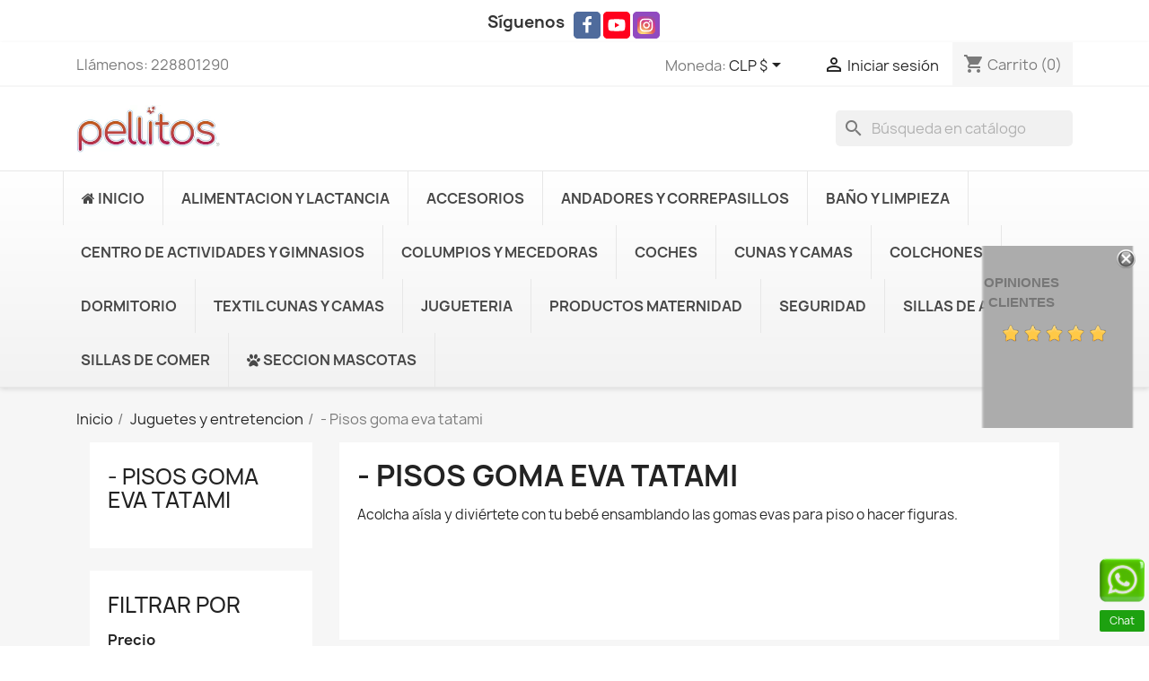

--- FILE ---
content_type: text/html; charset=utf-8
request_url: https://www.pellitos.cl/104-tatami-y-pisos-goma-eva
body_size: 19410
content:
<!doctype html><html lang="es-ES"><head><meta charset="utf-8"><meta http-equiv="x-ua-compatible" content="ie=edge"><title>Pisos Alfombras goma eva o tatami</title><meta name="description" content="alfombra goma eva Acolcha aísla y diviértete con tu bebé ensamblando las gomas evas para piso o hacer figuras."><meta name="keywords" content="piso goma eva,goma eva,pisos goma eva,piso goma, goma ev a para piso"><link rel="canonical" href="https://www.pellitos.cl/104-tatami-y-pisos-goma-eva"> <script type="application/ld+json">{
    "@context": "https://schema.org",
    "@type": "Organization",
    "name" : "Pellitos",
    "url" : "https://www.pellitos.cl/",
          "logo": {
        "@type": "ImageObject",
        "url":"https://www.pellitos.cl/img/logo-1664069109.jpg"
      }
      }</script> <script type="application/ld+json">{
    "@context": "https://schema.org",
    "@type": "WebPage",
    "isPartOf": {
      "@type": "WebSite",
      "url":  "https://www.pellitos.cl/",
      "name": "Pellitos"
    },
    "name": "Pisos Alfombras goma eva o tatami",
    "url":  "https://www.pellitos.cl/104-tatami-y-pisos-goma-eva"
  }</script> <script type="application/ld+json">{
      "@context": "https://schema.org",
      "@type": "BreadcrumbList",
      "itemListElement": [
                  {
            "@type": "ListItem",
            "position": 1,
            "name": "Inicio",
            "item": "https://www.pellitos.cl/"
          },                  {
            "@type": "ListItem",
            "position": 2,
            "name": "Juguetes y entretencion",
            "item": "https://www.pellitos.cl/29-juguetes-pellitos"
          },                  {
            "@type": "ListItem",
            "position": 3,
            "name": "- Pisos goma eva tatami",
            "item": "https://www.pellitos.cl/104-tatami-y-pisos-goma-eva"
          }              ]
    }</script> <script type="application/ld+json">{
    "@context": "https://schema.org",
    "@type": "ItemList",
    "itemListElement": [
          {
        "@type": "ListItem",
        "position": 1,
        "name": "Alfombra goma eva Interconectada 10 piezas goma  Eva",
        "url": "https://www.pellitos.cl/tatami-y-pisos-goma-eva/1929-alfombra-goma-eva-con-letras-interconectada-10-piezas-goma-eva.html"
      },          {
        "@type": "ListItem",
        "position": 2,
        "name": "Alfombra goma eva con numeros 10 piezas goma  Eva",
        "url": "https://www.pellitos.cl/tatami-y-pisos-goma-eva/1029-alfombra-goma-eva-con-numeros-10-piezas-goma-eva-4156112009915.html"
      },          {
        "@type": "ListItem",
        "position": 3,
        "name": "Alfombra goma eva con 4 piezas 40x40x1",
        "url": "https://www.pellitos.cl/tatami-y-pisos-goma-eva/2896-alfombra-goma-eva-con-4-piezas-40x40x13-5901234123457.html"
      },          {
        "@type": "ListItem",
        "position": 4,
        "name": "Pack 26 goma eva abecedario completo 30x30x1",
        "url": "https://www.pellitos.cl/tatami-y-pisos-goma-eva/2137-pack-26-goma-eva-abecedario-completo-30x30-4156212009914.html"
      },          {
        "@type": "ListItem",
        "position": 5,
        "name": "Pack 6 gomas eva 60x60xcm",
        "url": "https://www.pellitos.cl/tatami-y-pisos-goma-eva/1449-pack-6-gomas-eva-60x60xcm.html"
      }        ]
  }</script> <meta property="og:title" content="Pisos Alfombras goma eva o tatami" /><meta property="og:description" content="alfombra goma eva Acolcha aísla y diviértete con tu bebé ensamblando las gomas evas para piso o hacer figuras." /><meta property="og:url" content="https://www.pellitos.cl/104-tatami-y-pisos-goma-eva" /><meta property="og:site_name" content="Pellitos" /><meta property="og:type" content="website" /><meta name="viewport" content="width=device-width, initial-scale=1"><link rel="icon" type="image/vnd.microsoft.icon" href="https://www.pellitos.cl/img/favicon.ico?1707758350"><link rel="shortcut icon" type="image/x-icon" href="https://www.pellitos.cl/img/favicon.ico?1707758350"><link rel="stylesheet" href="https://www.pellitos.cl/themes/classic/assets/css/theme.css" type="text/css" media="all"><link rel="stylesheet" href="https://www.pellitos.cl/modules/ps_socialfollow/views/css/ps_socialfollow.css" type="text/css" media="all"><link rel="stylesheet" href="https://www.pellitos.cl/modules/blockreassurance/views/dist/front.css" type="text/css" media="all"><link rel="stylesheet" href="https://www.pellitos.cl/modules/ps_searchbar/ps_searchbar.css" type="text/css" media="all"><link rel="stylesheet" href="https://www.pellitos.cl/modules/paypal/views/css/paypal_fo.css" type="text/css" media="all"><link rel="stylesheet" href="https://www.pellitos.cl/modules/ps_facetedsearch/views/dist/front.css" type="text/css" media="all"><link rel="stylesheet" href="https://www.pellitos.cl/modules/ets_superspeed/views/css/hide.css" type="text/css" media="all"><link rel="stylesheet" href="https://www.pellitos.cl/modules/ph_social_links/views/css/front.css" type="text/css" media="all"><link rel="stylesheet" href="https://www.pellitos.cl/modules/ets_whatsapp/views/css/front.css" type="text/css" media="all"><link rel="stylesheet" href="https://www.pellitos.cl/modules/alcaclickandcall/views/css/font-awesome.min.css" type="text/css" media="all"><link rel="stylesheet" href="https://www.pellitos.cl/modules/alcaclickandcall/views/css/front.css" type="text/css" media="all"><link rel="stylesheet" href="https://www.pellitos.cl/modules/ets_megamenu/views/css/layout1.css" type="text/css" media="all"><link rel="stylesheet" href="https://www.pellitos.cl/modules/ets_megamenu/views/css/mobile_floating.css" type="text/css" media="all"><link rel="stylesheet" href="https://www.pellitos.cl/modules/ybc_productimagehover/views/css/fix17.css" type="text/css" media="all"><link rel="stylesheet" href="https://www.pellitos.cl/modules/ets_banneranywhere/views/css/front.css" type="text/css" media="all"><link rel="stylesheet" href="https://www.pellitos.cl/modules/ets_crosssell/views/css/slick.css" type="text/css" media="all"><link rel="stylesheet" href="https://www.pellitos.cl/modules/ets_crosssell/views/css/front.css" type="text/css" media="all"><link rel="stylesheet" href="https://www.pellitos.cl/modules/ets_addtocart_fromlist//views/css/front.css" type="text/css" media="all"><link rel="stylesheet" href="https://www.pellitos.cl/modules/mercadopago/views/css/front.min.css" type="text/css" media="all"><link rel="stylesheet" href="https://www.pellitos.cl/modules/mercadopago/views/css/pixFront.min.css" type="text/css" media="all"><link rel="stylesheet" href="https://www.pellitos.cl/modules/mercadopago/views/css/pse.min.css" type="text/css" media="all"><link rel="stylesheet" href="https://www.pellitos.cl/js/jquery/ui/themes/base/minified/jquery-ui.min.css" type="text/css" media="all"><link rel="stylesheet" href="https://www.pellitos.cl/js/jquery/ui/themes/base/minified/jquery.ui.theme.min.css" type="text/css" media="all"><link rel="stylesheet" href="https://www.pellitos.cl/modules/blockwishlist/public/wishlist.css" type="text/css" media="all"><link rel="stylesheet" href="https://www.pellitos.cl/modules/lgcomments/views/css/store_widget.css" type="text/css" media="all"><link rel="stylesheet" href="https://www.pellitos.cl/modules/lgcomments/views/css/owl.carousel.min.css" type="text/css" media="all"><link rel="stylesheet" href="https://www.pellitos.cl/modules/lgcomments/views/css/owl.theme.default.css" type="text/css" media="all"><link rel="stylesheet" href="https://www.pellitos.cl/modules/lgcomments/views/css/jquery.lgslider.css" type="text/css" media="all"><link rel="stylesheet" href="https://www.pellitos.cl/modules/lgcomments/views/css/product_list_17.css" type="text/css" media="all"><link rel="stylesheet" href="https://www.pellitos.cl/modules/ets_megamenu/views/css/megamenu.css" type="text/css" media="all"><link rel="stylesheet" href="https://www.pellitos.cl/modules/ets_megamenu/views/css/fix17.css" type="text/css" media="all"> <script type="text/javascript">var always_load_content = false;
        var blockwishlistController = "https:\/\/www.pellitos.cl\/module\/blockwishlist\/action";
        var comment_tab = "3";
        var lgcomments_products_default_display = "3";
        var lgcomments_products_extra_display = "10";
        var module_dir = "\/modules\/lgcomments\/";
        var prestashop = {"cart":{"products":[],"totals":{"total":{"type":"total","label":"Total","amount":0,"value":"$0"},"total_including_tax":{"type":"total","label":"Total (impuestos incl.)","amount":0,"value":"$0"},"total_excluding_tax":{"type":"total","label":"Total (impuestos excl.)","amount":0,"value":"$0"}},"subtotals":{"products":{"type":"products","label":"Subtotal","amount":0,"value":"$0"},"discounts":null,"shipping":{"type":"shipping","label":"Transporte","amount":0,"value":""},"tax":{"type":"tax","label":"Impuestos incluidos","amount":0,"value":"$0"}},"products_count":0,"summary_string":"0 art\u00edculos","vouchers":{"allowed":1,"added":[]},"discounts":[],"minimalPurchase":0,"minimalPurchaseRequired":""},"currency":{"id":1,"name":"Peso chileno","iso_code":"CLP","iso_code_num":"152","sign":"$"},"customer":{"lastname":null,"firstname":null,"email":null,"birthday":null,"newsletter":null,"newsletter_date_add":null,"optin":null,"website":null,"company":null,"siret":null,"ape":null,"is_logged":false,"gender":{"type":null,"name":null},"addresses":[]},"language":{"name":"Espa\u00f1ol (Spanish)","iso_code":"es","locale":"es-ES","language_code":"es","is_rtl":"0","date_format_lite":"Y-M-d","date_format_full":"H:i:s Y-m-d","id":1},"page":{"title":"","canonical":"https:\/\/www.pellitos.cl\/104-tatami-y-pisos-goma-eva","meta":{"title":"Pisos Alfombras goma eva o tatami","description":"alfombra goma eva Acolcha a\u00edsla y divi\u00e9rtete con tu beb\u00e9 ensamblando las gomas evas para piso o hacer figuras.","keywords":"piso goma eva,goma eva,pisos goma eva,piso goma, goma ev a para piso","robots":"index"},"page_name":"category","body_classes":{"lang-es":true,"lang-rtl":false,"country-CL":true,"currency-CLP":true,"layout-left-column":true,"page-category":true,"tax-display-enabled":true,"category-id-104":true,"category-- Pisos goma eva tatami":true,"category-id-parent-29":true,"category-depth-level-3":true},"admin_notifications":[]},"shop":{"name":"Pellitos","logo":"https:\/\/www.pellitos.cl\/img\/logo-1664069109.jpg","stores_icon":"https:\/\/www.pellitos.cl\/img\/logo_stores.png","favicon":"https:\/\/www.pellitos.cl\/img\/favicon.ico"},"urls":{"base_url":"https:\/\/www.pellitos.cl\/","current_url":"https:\/\/www.pellitos.cl\/104-tatami-y-pisos-goma-eva","shop_domain_url":"https:\/\/www.pellitos.cl","img_ps_url":"https:\/\/www.pellitos.cl\/img\/","img_cat_url":"https:\/\/www.pellitos.cl\/img\/c\/","img_lang_url":"https:\/\/www.pellitos.cl\/img\/l\/","img_prod_url":"https:\/\/www.pellitos.cl\/img\/p\/","img_manu_url":"https:\/\/www.pellitos.cl\/img\/m\/","img_sup_url":"https:\/\/www.pellitos.cl\/img\/su\/","img_ship_url":"https:\/\/www.pellitos.cl\/img\/s\/","img_store_url":"https:\/\/www.pellitos.cl\/img\/st\/","img_col_url":"https:\/\/www.pellitos.cl\/img\/co\/","img_url":"https:\/\/www.pellitos.cl\/themes\/classic\/assets\/img\/","css_url":"https:\/\/www.pellitos.cl\/themes\/classic\/assets\/css\/","js_url":"https:\/\/www.pellitos.cl\/themes\/classic\/assets\/js\/","pic_url":"https:\/\/www.pellitos.cl\/upload\/","pages":{"address":"https:\/\/www.pellitos.cl\/direccion","addresses":"https:\/\/www.pellitos.cl\/direcciones","authentication":"https:\/\/www.pellitos.cl\/iniciar-sesion","cart":"https:\/\/www.pellitos.cl\/carrito","category":"https:\/\/www.pellitos.cl\/index.php?controller=category","cms":"https:\/\/www.pellitos.cl\/index.php?controller=cms","contact":"https:\/\/www.pellitos.cl\/contactenos","discount":"https:\/\/www.pellitos.cl\/descuento","guest_tracking":"https:\/\/www.pellitos.cl\/seguimiento-pedido-invitado","history":"https:\/\/www.pellitos.cl\/historial-compra","identity":"https:\/\/www.pellitos.cl\/datos-personales","index":"https:\/\/www.pellitos.cl\/","my_account":"https:\/\/www.pellitos.cl\/mi-cuenta","order_confirmation":"https:\/\/www.pellitos.cl\/confirmacion-pedido","order_detail":"https:\/\/www.pellitos.cl\/index.php?controller=order-detail","order_follow":"https:\/\/www.pellitos.cl\/seguimiento-pedido","order":"https:\/\/www.pellitos.cl\/pedido","order_return":"https:\/\/www.pellitos.cl\/index.php?controller=order-return","order_slip":"https:\/\/www.pellitos.cl\/facturas-abono","pagenotfound":"https:\/\/www.pellitos.cl\/pagina-no-encontrada","password":"https:\/\/www.pellitos.cl\/recuperar-contrase\u00f1a","pdf_invoice":"https:\/\/www.pellitos.cl\/index.php?controller=pdf-invoice","pdf_order_return":"https:\/\/www.pellitos.cl\/index.php?controller=pdf-order-return","pdf_order_slip":"https:\/\/www.pellitos.cl\/index.php?controller=pdf-order-slip","prices_drop":"https:\/\/www.pellitos.cl\/productos-rebajados","product":"https:\/\/www.pellitos.cl\/index.php?controller=product","search":"https:\/\/www.pellitos.cl\/busqueda","sitemap":"https:\/\/www.pellitos.cl\/mapa del sitio","stores":"https:\/\/www.pellitos.cl\/tiendas","supplier":"https:\/\/www.pellitos.cl\/proveedor","register":"https:\/\/www.pellitos.cl\/iniciar-sesion?create_account=1","order_login":"https:\/\/www.pellitos.cl\/pedido?login=1"},"alternative_langs":[],"theme_assets":"\/themes\/classic\/assets\/","actions":{"logout":"https:\/\/www.pellitos.cl\/?mylogout="},"no_picture_image":{"bySize":{"small_default":{"url":"https:\/\/www.pellitos.cl\/img\/p\/es-default-small_default.jpg","width":98,"height":98},"cart_default":{"url":"https:\/\/www.pellitos.cl\/img\/p\/es-default-cart_default.jpg","width":125,"height":125},"home_default":{"url":"https:\/\/www.pellitos.cl\/img\/p\/es-default-home_default.jpg","width":250,"height":250},"medium_default":{"url":"https:\/\/www.pellitos.cl\/img\/p\/es-default-medium_default.jpg","width":500,"height":500},"large_default":{"url":"https:\/\/www.pellitos.cl\/img\/p\/es-default-large_default.jpg","width":2000,"height":2000}},"small":{"url":"https:\/\/www.pellitos.cl\/img\/p\/es-default-small_default.jpg","width":98,"height":98},"medium":{"url":"https:\/\/www.pellitos.cl\/img\/p\/es-default-home_default.jpg","width":250,"height":250},"large":{"url":"https:\/\/www.pellitos.cl\/img\/p\/es-default-large_default.jpg","width":2000,"height":2000},"legend":""}},"configuration":{"display_taxes_label":true,"display_prices_tax_incl":true,"is_catalog":false,"show_prices":true,"opt_in":{"partner":true},"quantity_discount":{"type":"discount","label":"Descuento unitario"},"voucher_enabled":1,"return_enabled":1},"field_required":[],"breadcrumb":{"links":[{"title":"Inicio","url":"https:\/\/www.pellitos.cl\/"},{"title":"Juguetes y entretencion","url":"https:\/\/www.pellitos.cl\/29-juguetes-pellitos"},{"title":"- Pisos goma eva tatami","url":"https:\/\/www.pellitos.cl\/104-tatami-y-pisos-goma-eva"}],"count":3},"link":{"protocol_link":"https:\/\/","protocol_content":"https:\/\/"},"time":1769381323,"static_token":"80054a581dc054d43530296c0638f6b1","token":"d80d2c5f86c4a65ce2cbcd91c1ddc0e4","debug":false};
        var prestashopFacebookAjaxController = "https:\/\/www.pellitos.cl\/module\/ps_facebook\/Ajax";
        var productsAlreadyTagged = [];
        var psr_icon_color = "#f19d76";
        var removeFromWishlistUrl = "https:\/\/www.pellitos.cl\/module\/blockwishlist\/action?action=deleteProductFromWishlist";
        var review_controller_link = "https:\/\/www.pellitos.cl\/module\/lgcomments\/reviews";
        var review_controller_name = "index.php?controller=module-lgcomments-reviews";
        var send_successfull_msg = "La opini\u00f3n ha sido enviada correctamente";
        var sliderblocks = 4;
        var ssIsCeInstalled = false;
        var ss_link_image_webp = "https:\/\/www.pellitos.cl\/modules\/ets_superspeed\/views\/img\/en.webp";
        var star_color = "yellow";
        var star_style = "plain";
        var wishlistAddProductToCartUrl = "https:\/\/www.pellitos.cl\/module\/blockwishlist\/action?action=addProductToCart";
        var wishlistUrl = "https:\/\/www.pellitos.cl\/module\/blockwishlist\/view";</script> <script type="text/javascript">var sp_link_base ='https://www.pellitos.cl';</script> <style></style> <script type="text/javascript">function renderDataAjax(jsonData)
{
    for (var key in jsonData) {
	    if(key=='java_script')
        {
            $('body').append(jsonData[key]);
        }
        else
            if($('#ets_speed_dy_'+key).length)
            {
                if($('#ets_speed_dy_'+key+' #layer_cart').length)
                {
                    $('#ets_speed_dy_'+key).before($('#ets_speed_dy_'+key+' #layer_cart').clone());
                    $('#ets_speed_dy_'+key+' #layer_cart').remove();
                    $('#layer_cart').before('<div class="layer_cart_overlay"></div>');
                }
                $('.ets_speed_dynamic_hook[id="ets_speed_dy_'+key+'"]').replaceWith(jsonData[key]);
            }
              
    }
    if($('#header .shopping_cart').length && $('#header .cart_block').length)
    {
        var shopping_cart = new HoverWatcher('#header .shopping_cart');
        var cart_block = new HoverWatcher('#header .cart_block');
        $("#header .shopping_cart a:first").hover(
    		function(){
    			if (ajaxCart.nb_total_products > 0 || parseInt($('.ajax_cart_quantity').html()) > 0)
    				$("#header .cart_block").stop(true, true).slideDown(450);
    		},
    		function(){
    			setTimeout(function(){
    				if (!shopping_cart.isHoveringOver() && !cart_block.isHoveringOver())
    					$("#header .cart_block").stop(true, true).slideUp(450);
    			}, 200);
    		}
    	);
    }
    if(typeof jsonData.custom_js!== undefined && jsonData.custom_js)
        $('head').append('<script src="'+sp_link_base+'/modules/ets_superspeed/views/js/script_custom.js">');
}</script> <style>.layered_filter_ul .radio,.layered_filter_ul .checkbox {
    display: inline-block;
}
.ets_speed_dynamic_hook .cart-products-count{
    display:none!important;
}
.ets_speed_dynamic_hook .ajax_cart_quantity ,.ets_speed_dynamic_hook .ajax_cart_product_txt,.ets_speed_dynamic_hook .ajax_cart_product_txt_s{
    display:none!important;
}
.ets_speed_dynamic_hook .shopping_cart > a:first-child:after {
    display:none!important;
}</style> <script>!function(f,b,e,v,n,t,s)
    {if(f.fbq)return;n=f.fbq=function(){n.callMethod? n.callMethod.apply(n,arguments):n.queue.push(arguments)};
    if(!f._fbq)f._fbq=n;n.push=n;n.loaded=!0;n.version='2.0';n.agent='plprestashop-download'; // n.agent to keep because of partnership
    n.queue=[];t=b.createElement(e);t.async=!0;
    t.src=v;s=b.getElementsByTagName(e)[0];
    s.parentNode.insertBefore(t,s)}(window, document,'script', 'https://connect.facebook.net/en_US/fbevents.js');

    // Allow third-party modules to disable Pixel
    fbq('consent', !!window.doNotConsentToPixel ? 'revoke' : 'grant');

            fbq('init', '1596445453926863', {"ct":null,"country":null,"zp":null,"ph":null,"gender":null,"fn":null,"ln":null,"em":null,"bd":null,"st":null});
        
    fbq('track', 'PageView');</script> <noscript> <img height="1" width="1" style="display:none" src="https://www.facebook.com/tr?id=1596445453926863&ev=PageView&noscript=1"/> </noscript> <script>fbq(
                'track',
                'ViewCategory',
                {"content_name":"- Pisos goma eva tatami ES","content_category":"Inicio > Juguetes y entretencion > - Pisos goma eva tatami","content_type":"product_group","content_ids":["1449-0","1029-0","1929-0","2137-0","2896-0"]},
                {"eventID":"ViewCategory_1769381323_69769dcb0f8f35.49650244"}
            );</script> <script type="application/ld+json" data-keepinline>{
        "@context": "https://schema.org",
        "@type": "BreadcrumbList",
        "itemListElement": [
                    {
                "@type": "ListItem",
                "position": 1,
                "name": "Inicio",
                "item": "https://www.pellitos.cl/"
            },                    {
                "@type": "ListItem",
                "position": 2,
                "name": "Juguetes y entretencion",
                "item": "https://www.pellitos.cl/29-juguetes-pellitos"
            },                    {
                "@type": "ListItem",
                "position": 3,
                "name": "- Pisos goma eva tatami",
                "item": "https://www.pellitos.cl/104-tatami-y-pisos-goma-eva"
            }                ]
    }</script><style>.ets_mm_megamenu .mm_menus_li .h4,
.ets_mm_megamenu .mm_menus_li .h5,
.ets_mm_megamenu .mm_menus_li .h6,
.ets_mm_megamenu .mm_menus_li .h1,
.ets_mm_megamenu .mm_menus_li .h2,
.ets_mm_megamenu .mm_menus_li .h3,
.ets_mm_megamenu .mm_menus_li .h4 *:not(i),
.ets_mm_megamenu .mm_menus_li .h5 *:not(i),
.ets_mm_megamenu .mm_menus_li .h6 *:not(i),
.ets_mm_megamenu .mm_menus_li .h1 *:not(i),
.ets_mm_megamenu .mm_menus_li .h2 *:not(i),
.ets_mm_megamenu .mm_menus_li .h3 *:not(i),
.ets_mm_megamenu .mm_menus_li > a{
    font-family: inherit;
}
.ets_mm_megamenu *:not(.fa):not(i){
    font-family: inherit;
}

.ets_mm_block *{
    font-size: 14px;
}    

@media (min-width: 768px){
/*layout 1*/
    .ets_mm_megamenu.layout_layout1{
        background: ;
    }
    .layout_layout1 .ets_mm_megamenu_content{
      background: linear-gradient(#FFFFFF, #F2F2F2) repeat scroll 0 0 rgba(0, 0, 0, 0);
      background: -webkit-linear-gradient(#FFFFFF, #F2F2F2) repeat scroll 0 0 rgba(0, 0, 0, 0);
      background: -o-linear-gradient(#FFFFFF, #F2F2F2) repeat scroll 0 0 rgba(0, 0, 0, 0);
    }
    .ets_mm_megamenu.layout_layout1:not(.ybc_vertical_menu) .mm_menus_ul{
         background: ;
    }

    #header .layout_layout1:not(.ybc_vertical_menu) .mm_menus_li > a,
    .layout_layout1 .ybc-menu-vertical-button,
    .layout_layout1 .mm_extra_item *{
        color: #484848
    }
    .layout_layout1 .ybc-menu-vertical-button .ybc-menu-button-toggle_icon_default .icon-bar{
        background-color: #484848
    }
    .layout_layout1:not(.click_open_submenu) .mm_menus_li:hover > a,
    .layout_layout1.click_open_submenu .mm_menus_li.open_li > a,
    .layout_layout1 .mm_menus_li.active > a,
    #header .layout_layout1:not(.click_open_submenu) .mm_menus_li:hover > a,
    #header .layout_layout1.click_open_submenu .mm_menus_li.open_li > a,
    #header .layout_layout1 .mm_menus_li.menu_hover > a,
    .layout_layout1:hover .ybc-menu-vertical-button,
    .layout_layout1 .mm_extra_item button[type="submit"]:hover i,
    #header .layout_layout1 .mm_menus_li.active > a{
        color: #ec4249;
    }
    
    .layout_layout1:not(.ybc_vertical_menu):not(.click_open_submenu) .mm_menus_li > a:before,
    .layout_layout1:not(.ybc_vertical_menu).click_open_submenu .mm_menus_li.open_li > a:before,
    .layout_layout1.ybc_vertical_menu:hover .ybc-menu-vertical-button:before,
    .layout_layout1:hover .ybc-menu-vertical-button .ybc-menu-button-toggle_icon_default .icon-bar,
    .ybc-menu-vertical-button.layout_layout1:hover{background-color: #ec4249;}
    
    .layout_layout1:not(.ybc_vertical_menu):not(.click_open_submenu) .mm_menus_li:hover > a,
    .layout_layout1:not(.ybc_vertical_menu).click_open_submenu .mm_menus_li.open_li > a,
    .layout_layout1:not(.ybc_vertical_menu) .mm_menus_li.menu_hover > a,
    .ets_mm_megamenu.layout_layout1.ybc_vertical_menu:hover,
    #header .layout_layout1:not(.ybc_vertical_menu):not(.click_open_submenu) .mm_menus_li:hover > a,
    #header .layout_layout1:not(.ybc_vertical_menu).click_open_submenu .mm_menus_li.open_li > a,
    #header .layout_layout1:not(.ybc_vertical_menu) .mm_menus_li.menu_hover > a,
    .ets_mm_megamenu.layout_layout1.ybc_vertical_menu:hover{
        background: #ffffff;
    }
    
    .layout_layout1.ets_mm_megamenu .mm_columns_ul,
    .layout_layout1.ybc_vertical_menu .mm_menus_ul{
        background-color: #ffffff;
    }
    #header .layout_layout1 .ets_mm_block_content a,
    #header .layout_layout1 .ets_mm_block_content p,
    .layout_layout1.ybc_vertical_menu .mm_menus_li > a,
    #header .layout_layout1.ybc_vertical_menu .mm_menus_li > a{
        color: #414141;
    }
    
    .layout_layout1 .mm_columns_ul .h1,
    .layout_layout1 .mm_columns_ul .h2,
    .layout_layout1 .mm_columns_ul .h3,
    .layout_layout1 .mm_columns_ul .h4,
    .layout_layout1 .mm_columns_ul .h5,
    .layout_layout1 .mm_columns_ul .h6,
    .layout_layout1 .mm_columns_ul .ets_mm_block > .h1 a,
    .layout_layout1 .mm_columns_ul .ets_mm_block > .h2 a,
    .layout_layout1 .mm_columns_ul .ets_mm_block > .h3 a,
    .layout_layout1 .mm_columns_ul .ets_mm_block > .h4 a,
    .layout_layout1 .mm_columns_ul .ets_mm_block > .h5 a,
    .layout_layout1 .mm_columns_ul .ets_mm_block > .h6 a,
    #header .layout_layout1 .mm_columns_ul .ets_mm_block > .h1 a,
    #header .layout_layout1 .mm_columns_ul .ets_mm_block > .h2 a,
    #header .layout_layout1 .mm_columns_ul .ets_mm_block > .h3 a,
    #header .layout_layout1 .mm_columns_ul .ets_mm_block > .h4 a,
    #header .layout_layout1 .mm_columns_ul .ets_mm_block > .h5 a,
    #header .layout_layout1 .mm_columns_ul .ets_mm_block > .h6 a,
    .layout_layout1 .mm_columns_ul .h1,
    .layout_layout1 .mm_columns_ul .h2,
    .layout_layout1 .mm_columns_ul .h3,
    .layout_layout1 .mm_columns_ul .h4,
    .layout_layout1 .mm_columns_ul .h5,
    .layout_layout1 .mm_columns_ul .h6{
        color: #414141;
    }
    
    
    .layout_layout1 li:hover > a,
    .layout_layout1 li > a:hover,
    .layout_layout1 .mm_tabs_li.open .mm_tab_toggle_title,
    .layout_layout1 .mm_tabs_li.open .mm_tab_toggle_title a,
    .layout_layout1 .mm_tabs_li:hover .mm_tab_toggle_title,
    .layout_layout1 .mm_tabs_li:hover .mm_tab_toggle_title a,
    #header .layout_layout1 .mm_tabs_li.open .mm_tab_toggle_title,
    #header .layout_layout1 .mm_tabs_li.open .mm_tab_toggle_title a,
    #header .layout_layout1 .mm_tabs_li:hover .mm_tab_toggle_title,
    #header .layout_layout1 .mm_tabs_li:hover .mm_tab_toggle_title a,
    .layout_layout1.ybc_vertical_menu .mm_menus_li > a,
    #header .layout_layout1 li:hover > a,
    .layout_layout1.ybc_vertical_menu:not(.click_open_submenu) .mm_menus_li:hover > a,
    .layout_layout1.ybc_vertical_menu.click_open_submenu .mm_menus_li.open_li > a,
    #header .layout_layout1.ybc_vertical_menu:not(.click_open_submenu) .mm_menus_li:hover > a,
    #header .layout_layout1.ybc_vertical_menu.click_open_submenu .mm_menus_li.open_li > a,
    #header .layout_layout1 .mm_columns_ul .mm_block_type_product .product-title > a:hover,
    #header .layout_layout1 li > a:hover{color: #ec4249;}
    
    
/*end layout 1*/
    
    
    /*layout 2*/
    .ets_mm_megamenu.layout_layout2{
        background-color: #3cabdb;
    }
    
    #header .layout_layout2:not(.ybc_vertical_menu) .mm_menus_li > a,
    .layout_layout2 .ybc-menu-vertical-button,
    .layout_layout2 .mm_extra_item *{
        color: #ffffff
    }
    .layout_layout2 .ybc-menu-vertical-button .ybc-menu-button-toggle_icon_default .icon-bar{
        background-color: #ffffff
    }
    .layout_layout2:not(.ybc_vertical_menu):not(.click_open_submenu) .mm_menus_li:hover > a,
    .layout_layout2:not(.ybc_vertical_menu).click_open_submenu .mm_menus_li.open_li > a,
    .layout_layout2:not(.ybc_vertical_menu) .mm_menus_li.active > a,
    #header .layout_layout2:not(.ybc_vertical_menu):not(.click_open_submenu) .mm_menus_li:hover > a,
    #header .layout_layout2:not(.ybc_vertical_menu).click_open_submenu .mm_menus_li.open_li > a,
    .layout_layout2:hover .ybc-menu-vertical-button,
    .layout_layout2 .mm_extra_item button[type="submit"]:hover i,
    #header .layout_layout2:not(.ybc_vertical_menu) .mm_menus_li.active > a{color: #ffffff;}
    
    .layout_layout2:hover .ybc-menu-vertical-button .ybc-menu-button-toggle_icon_default .icon-bar{
        background-color: #ffffff;
    }
    .layout_layout2:not(.ybc_vertical_menu):not(.click_open_submenu) .mm_menus_li:hover > a,
    .layout_layout2:not(.ybc_vertical_menu).click_open_submenu .mm_menus_li.open_li > a,
    #header .layout_layout2:not(.ybc_vertical_menu):not(.click_open_submenu) .mm_menus_li:hover > a,
    #header .layout_layout2:not(.ybc_vertical_menu).click_open_submenu .mm_menus_li.open_li > a,
    .ets_mm_megamenu.layout_layout2.ybc_vertical_menu:hover{
        background-color: #50b4df;
    }
    
    .layout_layout2.ets_mm_megamenu .mm_columns_ul,
    .layout_layout2.ybc_vertical_menu .mm_menus_ul{
        background-color: #ffffff;
    }
    #header .layout_layout2 .ets_mm_block_content a,
    .layout_layout2.ybc_vertical_menu .mm_menus_li > a,
    #header .layout_layout2.ybc_vertical_menu .mm_menus_li > a,
    #header .layout_layout2 .ets_mm_block_content p{
        color: #666666;
    }
    
    .layout_layout2 .mm_columns_ul .h1,
    .layout_layout2 .mm_columns_ul .h2,
    .layout_layout2 .mm_columns_ul .h3,
    .layout_layout2 .mm_columns_ul .h4,
    .layout_layout2 .mm_columns_ul .h5,
    .layout_layout2 .mm_columns_ul .h6,
    .layout_layout2 .mm_columns_ul .ets_mm_block > .h1 a,
    .layout_layout2 .mm_columns_ul .ets_mm_block > .h2 a,
    .layout_layout2 .mm_columns_ul .ets_mm_block > .h3 a,
    .layout_layout2 .mm_columns_ul .ets_mm_block > .h4 a,
    .layout_layout2 .mm_columns_ul .ets_mm_block > .h5 a,
    .layout_layout2 .mm_columns_ul .ets_mm_block > .h6 a,
    #header .layout_layout2 .mm_columns_ul .ets_mm_block > .h1 a,
    #header .layout_layout2 .mm_columns_ul .ets_mm_block > .h2 a,
    #header .layout_layout2 .mm_columns_ul .ets_mm_block > .h3 a,
    #header .layout_layout2 .mm_columns_ul .ets_mm_block > .h4 a,
    #header .layout_layout2 .mm_columns_ul .ets_mm_block > .h5 a,
    #header .layout_layout2 .mm_columns_ul .ets_mm_block > .h6 a,
    .layout_layout2 .mm_columns_ul .h1,
    .layout_layout2 .mm_columns_ul .h2,
    .layout_layout2 .mm_columns_ul .h3,
    .layout_layout2 .mm_columns_ul .h4,
    .layout_layout2 .mm_columns_ul .h5,
    .layout_layout2 .mm_columns_ul .h6{
        color: #414141;
    }
    
    
    .layout_layout2 li:hover > a,
    .layout_layout2 li > a:hover,
    .layout_layout2 .mm_tabs_li.open .mm_tab_toggle_title,
    .layout_layout2 .mm_tabs_li.open .mm_tab_toggle_title a,
    .layout_layout2 .mm_tabs_li:hover .mm_tab_toggle_title,
    .layout_layout2 .mm_tabs_li:hover .mm_tab_toggle_title a,
    #header .layout_layout2 .mm_tabs_li.open .mm_tab_toggle_title,
    #header .layout_layout2 .mm_tabs_li.open .mm_tab_toggle_title a,
    #header .layout_layout2 .mm_tabs_li:hover .mm_tab_toggle_title,
    #header .layout_layout2 .mm_tabs_li:hover .mm_tab_toggle_title a,
    #header .layout_layout2 li:hover > a,
    .layout_layout2.ybc_vertical_menu .mm_menus_li > a,
    .layout_layout2.ybc_vertical_menu:not(.click_open_submenu) .mm_menus_li:hover > a,
    .layout_layout2.ybc_vertical_menu.click_open_submenu .mm_menus_li.open_li > a,
    #header .layout_layout2.ybc_vertical_menu:not(.click_open_submenu) .mm_menus_li:hover > a,
    #header .layout_layout2.ybc_vertical_menu.click_open_submenu.open_li .mm_menus_li > a,
    #header .layout_layout2 .mm_columns_ul .mm_block_type_product .product-title > a:hover,
    #header .layout_layout2 li > a:hover{color: #fc4444;}
    
    
    
    /*layout 3*/
    .ets_mm_megamenu.layout_layout3,
    .layout_layout3 .mm_tab_li_content{
        background-color: #333333;
        
    }
    #header .layout_layout3:not(.ybc_vertical_menu) .mm_menus_li > a,
    .layout_layout3 .ybc-menu-vertical-button,
    .layout_layout3 .mm_extra_item *{
        color: #ffffff
    }
    .layout_layout3 .ybc-menu-vertical-button .ybc-menu-button-toggle_icon_default .icon-bar{
        background-color: #ffffff
    }
    .layout_layout3:not(.click_open_submenu) .mm_menus_li:hover > a,
    .layout_layout3.click_open_submenu .mm_menus_li.open_li > a,
    .layout_layout3 .mm_menus_li.active > a,
    .layout_layout3 .mm_extra_item button[type="submit"]:hover i,
    #header .layout_layout3:not(.click_open_submenu) .mm_menus_li:hover > a,
    #header .layout_layout3.click_open_submenu .mm_menus_li.open_li > a,
    #header .layout_layout3 .mm_menus_li.active > a,
    .layout_layout3:hover .ybc-menu-vertical-button,
    .layout_layout3:hover .ybc-menu-vertical-button .ybc-menu-button-toggle_icon_default .icon-bar{
        color: #ffffff;
    }
    
    .layout_layout3:not(.ybc_vertical_menu):not(.click_open_submenu) .mm_menus_li:hover > a,
    .layout_layout3:not(.ybc_vertical_menu).click_open_submenu .mm_menus_li.open_li > a,
    #header .layout_layout3:not(.ybc_vertical_menu):not(.click_open_submenu) .mm_menus_li:hover > a,
    #header .layout_layout3:not(.ybc_vertical_menu).click_open_submenu .mm_menus_li.open_li > a,
    .ets_mm_megamenu.layout_layout3.ybc_vertical_menu:hover,
    .layout_layout3 .mm_tabs_li.open .mm_columns_contents_ul,
    .layout_layout3 .mm_tabs_li.open .mm_tab_li_content {
        background-color: #000000;
    }
    .layout_layout3 .mm_tabs_li.open.mm_tabs_has_content .mm_tab_li_content .mm_tab_name::before{
        border-right-color: #000000;
    }
    .layout_layout3.ets_mm_megamenu .mm_columns_ul,
    .ybc_vertical_menu.layout_layout3 .mm_menus_ul.ets_mn_submenu_full_height .mm_menus_li:hover a::before,
    .layout_layout3.ybc_vertical_menu .mm_menus_ul{
        background-color: #000000;
        border-color: #000000;
    }
    #header .layout_layout3 .ets_mm_block_content a,
    #header .layout_layout3 .ets_mm_block_content p,
    .layout_layout3.ybc_vertical_menu .mm_menus_li > a,
    #header .layout_layout3.ybc_vertical_menu .mm_menus_li > a{
        color: #dcdcdc;
    }
    
    .layout_layout3 .mm_columns_ul .h1,
    .layout_layout3 .mm_columns_ul .h2,
    .layout_layout3 .mm_columns_ul .h3,
    .layout_layout3 .mm_columns_ul .h4,
    .layout_layout3 .mm_columns_ul .h5,
    .layout_layout3 .mm_columns_ul .h6,
    .layout_layout3 .mm_columns_ul .ets_mm_block > .h1 a,
    .layout_layout3 .mm_columns_ul .ets_mm_block > .h2 a,
    .layout_layout3 .mm_columns_ul .ets_mm_block > .h3 a,
    .layout_layout3 .mm_columns_ul .ets_mm_block > .h4 a,
    .layout_layout3 .mm_columns_ul .ets_mm_block > .h5 a,
    .layout_layout3 .mm_columns_ul .ets_mm_block > .h6 a,
    #header .layout_layout3 .mm_columns_ul .ets_mm_block > .h1 a,
    #header .layout_layout3 .mm_columns_ul .ets_mm_block > .h2 a,
    #header .layout_layout3 .mm_columns_ul .ets_mm_block > .h3 a,
    #header .layout_layout3 .mm_columns_ul .ets_mm_block > .h4 a,
    #header .layout_layout3 .mm_columns_ul .ets_mm_block > .h5 a,
    #header .layout_layout3 .mm_columns_ul .ets_mm_block > .h6 a,
    .layout_layout3 .mm_columns_ul .h1,
    .layout_layout3 .mm_columns_ul .h2,
    .layout_layout3 .mm_columns_ul .h3,
    .layout_layout3.ybc_vertical_menu:not(.click_open_submenu) .mm_menus_li:hover > a,
    .layout_layout3.ybc_vertical_menu.click_open_submenu .mm_menus_li.open_li > a,
    #header .layout_layout3.ybc_vertical_menu:not(.click_open_submenu) .mm_menus_li:hover > a,
    #header .layout_layout3.ybc_vertical_menu.click_open_submenu .mm_menus_li.open_li > a,
    .layout_layout3 .mm_columns_ul .h4,
    .layout_layout3 .mm_columns_ul .h5,
    .layout_layout3 .mm_columns_ul .h6{
        color: #ec4249;
    }
    
    
    .layout_layout3 li:hover > a,
    .layout_layout3 li > a:hover,
    .layout_layout3 .mm_tabs_li.open .mm_tab_toggle_title,
    .layout_layout3 .mm_tabs_li.open .mm_tab_toggle_title a,
    .layout_layout3 .mm_tabs_li:hover .mm_tab_toggle_title,
    .layout_layout3 .mm_tabs_li:hover .mm_tab_toggle_title a,
    #header .layout_layout3 .mm_tabs_li.open .mm_tab_toggle_title,
    #header .layout_layout3 .mm_tabs_li.open .mm_tab_toggle_title a,
    #header .layout_layout3 .mm_tabs_li:hover .mm_tab_toggle_title,
    #header .layout_layout3 .mm_tabs_li:hover .mm_tab_toggle_title a,
    #header .layout_layout3 li:hover > a,
    #header .layout_layout3 .mm_columns_ul .mm_block_type_product .product-title > a:hover,
    #header .layout_layout3 li > a:hover,
    .layout_layout3.ybc_vertical_menu .mm_menus_li > a,
    .layout_layout3 .has-sub .ets_mm_categories li > a:hover,
    #header .layout_layout3 .has-sub .ets_mm_categories li > a:hover{color: #fc4444;}
    
    
    /*layout 4*/
    
    .ets_mm_megamenu.layout_layout4{
        background-color: #ffffff;
    }
    .ets_mm_megamenu.layout_layout4:not(.ybc_vertical_menu) .mm_menus_ul{
         background: #ffffff;
    }

    #header .layout_layout4:not(.ybc_vertical_menu) .mm_menus_li > a,
    .layout_layout4 .ybc-menu-vertical-button,
    .layout_layout4 .mm_extra_item *{
        color: #333333
    }
    .layout_layout4 .ybc-menu-vertical-button .ybc-menu-button-toggle_icon_default .icon-bar{
        background-color: #333333
    }
    
    .layout_layout4:not(.click_open_submenu) .mm_menus_li:hover > a,
    .layout_layout4.click_open_submenu .mm_menus_li.open_li > a,
    .layout_layout4 .mm_menus_li.active > a,
    #header .layout_layout4:not(.click_open_submenu) .mm_menus_li:hover > a,
    #header .layout_layout4.click_open_submenu .mm_menus_li.open_li > a,
    .layout_layout4:hover .ybc-menu-vertical-button,
    #header .layout_layout4 .mm_menus_li.active > a{color: #ffffff;}
    
    .layout_layout4:hover .ybc-menu-vertical-button .ybc-menu-button-toggle_icon_default .icon-bar{
        background-color: #ffffff;
    }
    
    .layout_layout4:not(.ybc_vertical_menu):not(.click_open_submenu) .mm_menus_li:hover > a,
    .layout_layout4:not(.ybc_vertical_menu).click_open_submenu .mm_menus_li.open_li > a,
    .layout_layout4:not(.ybc_vertical_menu) .mm_menus_li.active > a,
    .layout_layout4:not(.ybc_vertical_menu) .mm_menus_li:hover > span, 
    .layout_layout4:not(.ybc_vertical_menu) .mm_menus_li.active > span,
    #header .layout_layout4:not(.ybc_vertical_menu):not(.click_open_submenu) .mm_menus_li:hover > a,
    #header .layout_layout4:not(.ybc_vertical_menu).click_open_submenu .mm_menus_li.open_li > a,
    #header .layout_layout4:not(.ybc_vertical_menu) .mm_menus_li.active > a,
    .layout_layout4:not(.ybc_vertical_menu):not(.click_open_submenu) .mm_menus_li:hover > a,
    .layout_layout4:not(.ybc_vertical_menu).click_open_submenu .mm_menus_li.open_li > a,
    #header .layout_layout4:not(.ybc_vertical_menu):not(.click_open_submenu) .mm_menus_li:hover > a,
    #header .layout_layout4:not(.ybc_vertical_menu).click_open_submenu .mm_menus_li.open_li > a,
    .ets_mm_megamenu.layout_layout4.ybc_vertical_menu:hover,
    #header .layout_layout4 .mm_menus_li:hover > span, 
    #header .layout_layout4 .mm_menus_li.active > span{
        background-color: #ec4249;
    }
    .layout_layout4 .ets_mm_megamenu_content {
      border-bottom-color: #ec4249;
    }
    
    .layout_layout4.ets_mm_megamenu .mm_columns_ul,
    .ybc_vertical_menu.layout_layout4 .mm_menus_ul .mm_menus_li:hover a::before,
    .layout_layout4.ybc_vertical_menu .mm_menus_ul{
        background-color: #ffffff;
    }
    #header .layout_layout4 .ets_mm_block_content a,
    .layout_layout4.ybc_vertical_menu .mm_menus_li > a,
    #header .layout_layout4.ybc_vertical_menu .mm_menus_li > a,
    #header .layout_layout4 .ets_mm_block_content p{
        color: #666666;
    }
    
    .layout_layout4 .mm_columns_ul .h1,
    .layout_layout4 .mm_columns_ul .h2,
    .layout_layout4 .mm_columns_ul .h3,
    .layout_layout4 .mm_columns_ul .h4,
    .layout_layout4 .mm_columns_ul .h5,
    .layout_layout4 .mm_columns_ul .h6,
    .layout_layout4 .mm_columns_ul .ets_mm_block > .h1 a,
    .layout_layout4 .mm_columns_ul .ets_mm_block > .h2 a,
    .layout_layout4 .mm_columns_ul .ets_mm_block > .h3 a,
    .layout_layout4 .mm_columns_ul .ets_mm_block > .h4 a,
    .layout_layout4 .mm_columns_ul .ets_mm_block > .h5 a,
    .layout_layout4 .mm_columns_ul .ets_mm_block > .h6 a,
    #header .layout_layout4 .mm_columns_ul .ets_mm_block > .h1 a,
    #header .layout_layout4 .mm_columns_ul .ets_mm_block > .h2 a,
    #header .layout_layout4 .mm_columns_ul .ets_mm_block > .h3 a,
    #header .layout_layout4 .mm_columns_ul .ets_mm_block > .h4 a,
    #header .layout_layout4 .mm_columns_ul .ets_mm_block > .h5 a,
    #header .layout_layout4 .mm_columns_ul .ets_mm_block > .h6 a,
    .layout_layout4 .mm_columns_ul .h1,
    .layout_layout4 .mm_columns_ul .h2,
    .layout_layout4 .mm_columns_ul .h3,
    .layout_layout4 .mm_columns_ul .h4,
    .layout_layout4 .mm_columns_ul .h5,
    .layout_layout4 .mm_columns_ul .h6{
        color: #414141;
    }
    
    .layout_layout4 li:hover > a,
    .layout_layout4 li > a:hover,
    .layout_layout4 .mm_tabs_li.open .mm_tab_toggle_title,
    .layout_layout4 .mm_tabs_li.open .mm_tab_toggle_title a,
    .layout_layout4 .mm_tabs_li:hover .mm_tab_toggle_title,
    .layout_layout4 .mm_tabs_li:hover .mm_tab_toggle_title a,
    #header .layout_layout4 .mm_tabs_li.open .mm_tab_toggle_title,
    #header .layout_layout4 .mm_tabs_li.open .mm_tab_toggle_title a,
    #header .layout_layout4 .mm_tabs_li:hover .mm_tab_toggle_title,
    #header .layout_layout4 .mm_tabs_li:hover .mm_tab_toggle_title a,
    #header .layout_layout4 li:hover > a,
    .layout_layout4.ybc_vertical_menu .mm_menus_li > a,
    .layout_layout4.ybc_vertical_menu:not(.click_open_submenu) .mm_menus_li:hover > a,
    .layout_layout4.ybc_vertical_menu.click_open_submenu .mm_menus_li.open_li > a,
    #header .layout_layout4.ybc_vertical_menu:not(.click_open_submenu) .mm_menus_li:hover > a,
    #header .layout_layout4.ybc_vertical_menu.click_open_submenu .mm_menus_li.open_li > a,
    #header .layout_layout4 .mm_columns_ul .mm_block_type_product .product-title > a:hover,
    #header .layout_layout4 li > a:hover{color: #ec4249;}
    
    /* end layout 4*/
    
    
    
    
    /* Layout 5*/
    .ets_mm_megamenu.layout_layout5{
        background-color: #f6f6f6;
    }
    .ets_mm_megamenu.layout_layout5:not(.ybc_vertical_menu) .mm_menus_ul{
         background: #f6f6f6;
    }
    
    #header .layout_layout5:not(.ybc_vertical_menu) .mm_menus_li > a,
    .layout_layout5 .ybc-menu-vertical-button,
    .layout_layout5 .mm_extra_item *{
        color: #333333
    }
    .layout_layout5 .ybc-menu-vertical-button .ybc-menu-button-toggle_icon_default .icon-bar{
        background-color: #333333
    }
    .layout_layout5:not(.click_open_submenu) .mm_menus_li:hover > a,
    .layout_layout5.click_open_submenu .mm_menus_li.open_li > a,
    .layout_layout5 .mm_menus_li.active > a,
    .layout_layout5 .mm_extra_item button[type="submit"]:hover i,
    #header .layout_layout5:not(.click_open_submenu) .mm_menus_li:hover > a,
    #header .layout_layout5.click_open_submenu .mm_menus_li.open_li > a,
    #header .layout_layout5 .mm_menus_li.active > a,
    .layout_layout5:hover .ybc-menu-vertical-button{
        color: #ec4249;
    }
    .layout_layout5:hover .ybc-menu-vertical-button .ybc-menu-button-toggle_icon_default .icon-bar{
        background-color: #ec4249;
    }
    
    .layout_layout5 .mm_menus_li > a:before{background-color: #ec4249;}
    

    .layout_layout5:not(.ybc_vertical_menu):not(.click_open_submenu) .mm_menus_li:hover > a,
    .layout_layout5:not(.ybc_vertical_menu).click_open_submenu .mm_menus_li.open_li > a,
    #header .layout_layout5:not(.ybc_vertical_menu):not(.click_open_submenu) .mm_menus_li:hover > a,
    #header .layout_layout5:not(.ybc_vertical_menu).click_open_submenu .mm_menus_li.open_li > a,
    .ets_mm_megamenu.layout_layout5.ybc_vertical_menu:hover,
    #header .layout_layout5:not(.click_open_submenu) .mm_menus_li:hover > a,
    #header .layout_layout5.click_open_submenu .mm_menus_li.open_li > a{
        background-color: ;
    }
    
    .layout_layout5.ets_mm_megamenu .mm_columns_ul,
    .ybc_vertical_menu.layout_layout5 .mm_menus_ul .mm_menus_li:hover a::before,
    .layout_layout5.ybc_vertical_menu .mm_menus_ul{
        background-color: #ffffff;
    }
    #header .layout_layout5 .ets_mm_block_content a,
    .layout_layout5.ybc_vertical_menu .mm_menus_li > a,
    #header .layout_layout5.ybc_vertical_menu .mm_menus_li > a,
    #header .layout_layout5 .ets_mm_block_content p{
        color: #333333;
    }
    
    .layout_layout5 .mm_columns_ul .h1,
    .layout_layout5 .mm_columns_ul .h2,
    .layout_layout5 .mm_columns_ul .h3,
    .layout_layout5 .mm_columns_ul .h4,
    .layout_layout5 .mm_columns_ul .h5,
    .layout_layout5 .mm_columns_ul .h6,
    .layout_layout5 .mm_columns_ul .ets_mm_block > .h1 a,
    .layout_layout5 .mm_columns_ul .ets_mm_block > .h2 a,
    .layout_layout5 .mm_columns_ul .ets_mm_block > .h3 a,
    .layout_layout5 .mm_columns_ul .ets_mm_block > .h4 a,
    .layout_layout5 .mm_columns_ul .ets_mm_block > .h5 a,
    .layout_layout5 .mm_columns_ul .ets_mm_block > .h6 a,
    #header .layout_layout5 .mm_columns_ul .ets_mm_block > .h1 a,
    #header .layout_layout5 .mm_columns_ul .ets_mm_block > .h2 a,
    #header .layout_layout5 .mm_columns_ul .ets_mm_block > .h3 a,
    #header .layout_layout5 .mm_columns_ul .ets_mm_block > .h4 a,
    #header .layout_layout5 .mm_columns_ul .ets_mm_block > .h5 a,
    #header .layout_layout5 .mm_columns_ul .ets_mm_block > .h6 a,
    .layout_layout5 .mm_columns_ul .h1,
    .layout_layout5 .mm_columns_ul .h2,
    .layout_layout5 .mm_columns_ul .h3,
    .layout_layout5 .mm_columns_ul .h4,
    .layout_layout5 .mm_columns_ul .h5,
    .layout_layout5 .mm_columns_ul .h6{
        color: #414141;
    }
    
    .layout_layout5 li:hover > a,
    .layout_layout5 li > a:hover,
    .layout_layout5 .mm_tabs_li.open .mm_tab_toggle_title,
    .layout_layout5 .mm_tabs_li.open .mm_tab_toggle_title a,
    .layout_layout5 .mm_tabs_li:hover .mm_tab_toggle_title,
    .layout_layout5 .mm_tabs_li:hover .mm_tab_toggle_title a,
    #header .layout_layout5 .mm_tabs_li.open .mm_tab_toggle_title,
    #header .layout_layout5 .mm_tabs_li.open .mm_tab_toggle_title a,
    #header .layout_layout5 .mm_tabs_li:hover .mm_tab_toggle_title,
    #header .layout_layout5 .mm_tabs_li:hover .mm_tab_toggle_title a,
    .layout_layout5.ybc_vertical_menu .mm_menus_li > a,
    #header .layout_layout5 li:hover > a,
    .layout_layout5.ybc_vertical_menu:not(.click_open_submenu) .mm_menus_li:hover > a,
    .layout_layout5.ybc_vertical_menu.click_open_submenu .mm_menus_li.open_li > a,
    #header .layout_layout5.ybc_vertical_menu:not(.click_open_submenu) .mm_menus_li:hover > a,
    #header .layout_layout5.ybc_vertical_menu.click_open_submenu .mm_menus_li.open_li > a,
    #header .layout_layout5 .mm_columns_ul .mm_block_type_product .product-title > a:hover,
    #header .layout_layout5 li > a:hover{color: #ec4249;}
    
    /*end layout 5*/
}


@media (max-width: 767px){
    .ybc-menu-vertical-button,
    .transition_floating .close_menu, 
    .transition_full .close_menu{
        background-color: #000000;
        color: #ffffff;
    }
    .transition_floating .close_menu *, 
    .transition_full .close_menu *,
    .ybc-menu-vertical-button .icon-bar{
        color: #ffffff;
    }

    .close_menu .icon-bar,
    .ybc-menu-vertical-button .icon-bar {
      background-color: #ffffff;
    }
    .mm_menus_back_icon{
        border-color: #ffffff;
    }
    
    .layout_layout1:not(.click_open_submenu) .mm_menus_li:hover > a,
    .layout_layout1.click_open_submenu .mm_menus_li.open_li > a,
    .layout_layout1 .mm_menus_li.menu_hover > a,
    #header .layout_layout1 .mm_menus_li.menu_hover > a,
    #header .layout_layout1:not(.click_open_submenu) .mm_menus_li:hover > a,
    #header .layout_layout1.click_open_submenu .mm_menus_li.open_li > a{
        color: #ec4249;
    }
    
    
    .layout_layout1:not(.click_open_submenu) .mm_menus_li:hover > a,
    .layout_layout1.click_open_submenu .mm_menus_li.open_li > a,
    .layout_layout1 .mm_menus_li.menu_hover > a,
    #header .layout_layout1 .mm_menus_li.menu_hover > a,
    #header .layout_layout1:not(.click_open_submenu) .mm_menus_li:hover > a,
    #header .layout_layout1.click_open_submenu .mm_menus_li.open_li > a{
        background-color: #ffffff;
    }
    .layout_layout1 li:hover > a,
    .layout_layout1 li > a:hover,
    #header .layout_layout1 li:hover > a,
    #header .layout_layout1 .mm_columns_ul .mm_block_type_product .product-title > a:hover,
    #header .layout_layout1 li > a:hover{
        color: #ec4249;
    }
    
    /*------------------------------------------------------*/
    
    
    .layout_layout2:not(.click_open_submenu) .mm_menus_li:hover > a,
    .layout_layout2.click_open_submenu .mm_menus_li.open_li > a,
    #header .layout_layout2:not(.click_open_submenu) .mm_menus_li:hover > a,
    #header .layout_layout2.click_open_submenu .mm_menus_li.open_li > a
    {color: #ffffff;}
    .layout_layout2 .mm_has_sub.mm_menus_li:hover .arrow::before{
        border-color: #ffffff;
    }
    
    .layout_layout2:not(.click_open_submenu) .mm_menus_li:hover > a,
    .layout_layout2.click_open_submenu .mm_menus_li.open_li > a,
    #header .layout_layout2:not(.click_open_submenu) .mm_menus_li:hover > a,
    #header .layout_layout2.click_open_submenu .mm_menus_li.open_li > a{
        background-color: #50b4df;
    }
    .layout_layout2 li:hover > a,
    .layout_layout2 li > a:hover,
    #header .layout_layout2 li:hover > a,
    #header .layout_layout2 .mm_columns_ul .mm_block_type_product .product-title > a:hover,
    #header .layout_layout2 li > a:hover{color: #fc4444;}
    
    /*------------------------------------------------------*/
    
    

    .layout_layout3:not(.click_open_submenu) .mm_menus_li:hover > a,
    .layout_layout3.click_open_submenu .mm_menus_li.open_li > a,
    #header .layout_layout3:not(.click_open_submenu) .mm_menus_li:hover > a,
    #header .layout_layout3.click_open_submenu .mm_menus_li.open_li > a{
        color: #ffffff;
    }
    .layout_layout3 .mm_has_sub.mm_menus_li:hover .arrow::before{
        border-color: #ffffff;
    }
    
    .layout_layout3:not(.click_open_submenu) .mm_menus_li:hover > a,
    .layout_layout3.click_open_submenu .mm_menus_li.open_li > a,
    #header .layout_layout3:not(.click_open_submenu) .mm_menus_li:hover > a,
    #header .layout_layout3.click_open_submenu .mm_menus_li.open_li > a{
        background-color: #000000;
    }
    .layout_layout3 li:hover > a,
    .layout_layout3 li > a:hover,
    #header .layout_layout3 li:hover > a,
    #header .layout_layout3 .mm_columns_ul .mm_block_type_product .product-title > a:hover,
    #header .layout_layout3 li > a:hover,
    .layout_layout3 .has-sub .ets_mm_categories li > a:hover,
    #header .layout_layout3 .has-sub .ets_mm_categories li > a:hover{color: #fc4444;}
    
    
    
    /*------------------------------------------------------*/
    
    
    .layout_layout4:not(.click_open_submenu) .mm_menus_li:hover > a,
    .layout_layout4.click_open_submenu .mm_menus_li.open_li > a,
    #header .layout_layout4:not(.click_open_submenu) .mm_menus_li:hover > a,
    #header .layout_layout4.click_open_submenu .mm_menus_li.open_li > a{
        color: #ffffff;
    }
    
    .layout_layout4 .mm_has_sub.mm_menus_li:hover .arrow::before{
        border-color: #ffffff;
    }
    
    .layout_layout4:not(.click_open_submenu) .mm_menus_li:hover > a,
    .layout_layout4.click_open_submenu .mm_menus_li.open_li > a,
    #header .layout_layout4:not(.click_open_submenu) .mm_menus_li:hover > a,
    #header .layout_layout4.click_open_submenu .mm_menus_li.open_li > a{
        background-color: #ec4249;
    }
    .layout_layout4 li:hover > a,
    .layout_layout4 li > a:hover,
    #header .layout_layout4 li:hover > a,
    #header .layout_layout4 .mm_columns_ul .mm_block_type_product .product-title > a:hover,
    #header .layout_layout4 li > a:hover{color: #ec4249;}
    
    
    /*------------------------------------------------------*/
    
    
    .layout_layout5:not(.click_open_submenu) .mm_menus_li:hover > a,
    .layout_layout5.click_open_submenu .mm_menus_li.open_li > a,
    #header .layout_layout5:not(.click_open_submenu) .mm_menus_li:hover > a,
    #header .layout_layout5.click_open_submenu .mm_menus_li.open_li > a{
        color: #ec4249;
    }

    .layout_layout5 .mm_has_sub.mm_menus_li:hover .arrow::before{
        border-color: #ec4249;
    }
    
    .layout_layout5:not(.click_open_submenu) .mm_menus_li:hover > a,
    .layout_layout5.click_open_submenu .mm_menus_li.open_li > a,
    #header .layout_layout5:not(.click_open_submenu) .mm_menus_li:hover > a,
    #header .layout_layout5.click_open_submenu .mm_menus_li.open_li > a{
        background-color: ;
    }
    .layout_layout5 li:hover > a,
    .layout_layout5 li > a:hover,
    #header .layout_layout5 li:hover > a,
    #header .layout_layout5 .mm_columns_ul .mm_block_type_product .product-title > a:hover,
    #header .layout_layout5 li > a:hover{color: #ec4249;}
    
    /*------------------------------------------------------*/
    
    
    
    
}</style> <script type="text/javascript">var Days_text = 'Día(s)';
    var Hours_text = 'Hora(s)';
    var Mins_text = 'Minuto(s)';
    var Sec_text = 'Segundo(s)';</script><script type="text/javascript">var baseAjax ='https://www.pellitos.cl/module/ybc_productimagehover/ajax';
 var YBC_PI_TRANSITION_EFFECT = '';
 var _PI_VER_17_ = 1
 var _PI_VER_16_ = 1</script> <script async src="https://www.googletagmanager.com/gtag/js?id=G-27RMTQ5EC6"></script> <script>window.dataLayer = window.dataLayer || [];
  function gtag(){dataLayer.push(arguments);}
  gtag('js', new Date());
  gtag(
    'config',
    'G-27RMTQ5EC6',
    {
      'debug_mode':false
                      }
  );</script>  <script>(function(w,d,s,l,i){w[l]=w[l]||[];w[l].push({'gtm.start':
    new Date().getTime(),event:'gtm.js'});var f=d.getElementsByTagName(s)[0],
    j=d.createElement(s),dl=l!='dataLayer'?'&l='+l:'';j.async=true;j.src=
    'https://www.googletagmanager.com/gtm.js?id='+i+dl;f.parentNode.insertBefore(j,f);
    })(window,document,'script','dataLayer','GTM-P7RTL76');</script>  <script type="text/javascript">var ets_crosssell_16 =0;</script><style>.add-to-cart-icon #ets_addToCart {
        position: absolute;
        width: 40px;
        height: 40px;
        z-index: 10;
        top: 60px;
            right: 10px;
            padding-right: 10px;
        padding-left: 3px;
        padding-top: 5px;
            border-radius:0;
            background-color: #ffffff;
    }
    .add-to-cart-icon #ets_addToCart:hover {
        background-color: #f9f9f9;
    }
    .add-to-cart-icon #ets_addToCart svg {
        width: 30px;
        height: 30px;
        color: #7a7a7a;
    }
    .add-to-cart-button #ets_addToCart {
        position: relative;
        z-index: 10;
        margin-left: 5px;
        margin-top: 5px;
        margin-right: 5px;
        margin-bottom: 5px;
            width: calc(100% - 10px);
            background-color: #12eaff;
        border: 3px solid #12eaff;
        color: #403A3A;
                border-radius: 1px;
            }
    .add-to-cart-button #ets_addToCart:hover {
        background-color: #1d93ab;
        border: 3px solid #1d93ab;
        color: #ffffff;
                    border-radius: 1px;
            }
    .add-to-cart-button #ets_addToCart:hover {
        fill: #ffffff;
    }
    .add-to-cart-button svg {
        width: 21px;
        height: 21px;
        fill: #403A3A;
        padding-top: 5px;
        margin-right: 5px;
    }</style></head><body id="category" class="lang-es country-cl currency-clp layout-left-column page-category tax-display-enabled category-id-104 category-pisos-goma-eva-tatami category-id-parent-29 category-depth-level-3"><div class="ph-social-link-block displayBanner button_size_medium button_border_rounded button_type_flat_icon " ><h4 class="ph_social_link_title">Síguenos</h4><ul><li class="ph_social_item facebook"> <a title="Facebook" href="https://www.facebook.com/pellitosbebes" target="_blank"> <i><svg width="1792" height="1792" viewBox="0 0 1792 1792" xmlns="http://www.w3.org/2000/svg"><path d="M1343 12v264h-157q-86 0-116 36t-30 108v189h293l-39 296h-254v759h-306v-759h-255v-296h255v-218q0-186 104-288.5t277-102.5q147 0 228 12z"/></svg></i> <span class="tooltip_title">Facebook</span> </a></li><li class="ph_social_item youtube"> <a title="YouTube" href="https://www.youtube.com/channel/UCxDgTe9kdx5QG89MhOI5QEQ" target="_blank"> <i><svg aria-hidden="true" focusable="false" data-prefix="fab" data-icon="youtube" class="svg-inline--fa fa-youtube fa-w-18" role="img" xmlns="http://www.w3.org/2000/svg" viewBox="0 0 576 512"><path fill="currentColor" d="M549.655 124.083c-6.281-23.65-24.787-42.276-48.284-48.597C458.781 64 288 64 288 64S117.22 64 74.629 75.486c-23.497 6.322-42.003 24.947-48.284 48.597-11.412 42.867-11.412 132.305-11.412 132.305s0 89.438 11.412 132.305c6.281 23.65 24.787 41.5 48.284 47.821C117.22 448 288 448 288 448s170.78 0 213.371-11.486c23.497-6.321 42.003-24.171 48.284-47.821 11.412-42.867 11.412-132.305 11.412-132.305s0-89.438-11.412-132.305zm-317.51 213.508V175.185l142.739 81.205-142.739 81.201z"></path></svg></i> <span class="tooltip_title">YouTube</span> </a></li><li class="ph_social_item instagram"> <a title="Instagram" href="https://www.instagram.com/pellitos_ltda/" target="_blank"> <i><svg id="Layer_1" style="enable-background:new 0 0 512 512;" version="1.1" viewBox="0 0 512 512" xml:space="preserve" xmlns="http://www.w3.org/2000/svg" xmlns:xlink="http://www.w3.org/1999/xlink"><style type="text/css">.st0{fill:url(#SVGID_1_);}
	.st1{fill:#FFFFFF;}</style><g><radialGradient cx="225.4737" cy="222.8046" gradientTransform="matrix(14.2175 0 0 14.2171 -3055.7039 -2615.9958)" gradientUnits="userSpaceOnUse" id="SVGID_1_" r="47.7212"><stop offset="9.693880e-02" style="stop-color:#FFD87A"/><stop offset="0.1426" style="stop-color:#FCCE78"/><stop offset="0.2263" style="stop-color:#F5B471"/><stop offset="0.3378" style="stop-color:#EB8D65"/><stop offset="0.449" style="stop-color:#E36058"/><stop offset="0.6786" style="stop-color:#CD3694"/><stop offset="1" style="stop-color:#6668B0"/></radialGradient><path class="st0" d="M512,395.1c0,64.6-52.3,116.9-116.9,116.9H116.9C52.3,512,0,459.7,0,395.1V117C0,52.4,52.4,0,117,0h276.3 C458.9,0,512,53.1,512,118.7V395.1z"/><g><path class="st1" d="M327.2,70.6H184.8c-63.1,0-114.3,51.2-114.3,114.3v142.3c0,63.1,51.1,114.2,114.3,114.2h142.3 c63.1,0,114.2-51.1,114.2-114.2V184.9C441.4,121.7,390.3,70.6,327.2,70.6z M405.8,313.5c0,51-41.3,92.3-92.3,92.3h-115 c-51,0-92.3-41.3-92.3-92.3v-115c0-51,41.3-92.3,92.3-92.3h115c51,0,92.3,41.4,92.3,92.3V313.5z"/><path class="st1" d="M261,159c-54,0-97.7,43.7-97.7,97.7c0,53.9,43.7,97.7,97.7,97.7c53.9,0,97.7-43.7,97.7-97.7 C358.6,202.7,314.9,159,261,159z M261,315.4c-32.5,0-58.8-26.3-58.8-58.8c0-32.5,26.3-58.8,58.8-58.8c32.4,0,58.8,26.3,58.8,58.8 C319.7,289.1,293.4,315.4,261,315.4z"/><path class="st1" d="M376.7,157.5c0,13.7-11.1,24.8-24.8,24.8c-13.7,0-24.8-11.1-24.8-24.8c0-13.7,11.1-24.9,24.8-24.9 C365.6,132.6,376.7,143.7,376.7,157.5z"/></g></g></svg></i> <span class="tooltip_title">Instagram</span> </a></li></ul></div> <noscript><iframe src="https://www.googletagmanager.com/ns.html?id=GTM-P7RTL76" height="0" width="0" style="display:none;visibility:hidden"></iframe></noscript><main><header id="header"><div class="header-banner"></div><nav class="header-nav"><div class="container"><div class="row"><div class="hidden-sm-down"><div class="col-md-5 col-xs-12"><div id="_desktop_contact_link"><div id="contact-link"> Llámenos: <span>228801290</span></div></div></div><div class="col-md-7 right-nav"><div id="_desktop_currency_selector"><div class="currency-selector dropdown js-dropdown"> <span id="currency-selector-label">Moneda:</span> <button data-toggle="dropdown" class="hidden-sm-down btn-unstyle" aria-haspopup="true" aria-expanded="false" aria-label="Selector desplegable de moneda"> <span class="expand-more _gray-darker">CLP $</span> <i class="material-icons expand-more">&#xE5C5;</i> </button><ul class="dropdown-menu hidden-sm-down" aria-labelledby="currency-selector-label"><li class="current" > <a title="Peso chileno" rel="nofollow" href="https://www.pellitos.cl/104-tatami-y-pisos-goma-eva?SubmitCurrency=1&amp;id_currency=1" class="dropdown-item">CLP $</a></li><li > <a title="Dólar estadounidense" rel="nofollow" href="https://www.pellitos.cl/104-tatami-y-pisos-goma-eva?SubmitCurrency=1&amp;id_currency=2" class="dropdown-item">USD $</a></li></ul> <select class="link hidden-md-up" aria-labelledby="currency-selector-label"><option value="https://www.pellitos.cl/104-tatami-y-pisos-goma-eva?SubmitCurrency=1&amp;id_currency=1" selected="selected">CLP $</option><option value="https://www.pellitos.cl/104-tatami-y-pisos-goma-eva?SubmitCurrency=1&amp;id_currency=2">USD $</option> </select></div></div><div id="_desktop_user_info"><div class="user-info"> <a href="https://www.pellitos.cl/mi-cuenta" title="Acceda a su cuenta de cliente" rel="nofollow" > <i class="material-icons">&#xE7FF;</i> <span class="hidden-sm-down">Iniciar sesión</span> </a></div></div><div id="_desktop_cart"><div class="blockcart cart-preview inactive" data-refresh-url="//www.pellitos.cl/module/ps_shoppingcart/ajax"><div class="header"> <i class="material-icons shopping-cart" aria-hidden="true">shopping_cart</i> <span class="hidden-sm-down">Carrito</span> <span class="cart-products-count">(0)</span></div></div></div></div></div><div class="hidden-md-up text-sm-center mobile"><div class="float-xs-left" id="menu-icon"> <i class="material-icons d-inline">&#xE5D2;</i></div><div class="float-xs-right" id="_mobile_cart"></div><div class="float-xs-right" id="_mobile_user_info"></div><div class="top-logo" id="_mobile_logo"></div><div class="clearfix"></div></div></div></div> </nav><div class="header-top"><div class="container"><div class="row"><div class="col-md-2 hidden-sm-down" id="_desktop_logo"> <a href="https://www.pellitos.cl/"> <img class="logo img-fluid" src="https://www.pellitos.cl/img/logo-1664069109.jpg" alt="Pellitos" width="300" height="99"> </a></div><div class="header-top-right col-md-10 col-sm-12 position-static"><div id="search_widget" class="search-widgets" data-search-controller-url="//www.pellitos.cl/busqueda"><form method="get" action="//www.pellitos.cl/busqueda"> <input type="hidden" name="controller" value="search"> <i class="material-icons search" aria-hidden="true">search</i> <input type="text" name="s" value="" placeholder="Búsqueda en catálogo" aria-label="Buscar"> <i class="material-icons clear" aria-hidden="true">clear</i></form></div></div></div><div id="mobile_top_menu_wrapper" class="row hidden-md-up" style="display:none;"><div class="js-top-menu mobile" id="_mobile_top_menu"></div><div class="js-top-menu-bottom"><div id="_mobile_currency_selector"></div><div id="_mobile_language_selector"></div><div id="_mobile_contact_link"></div></div></div></div></div><div class="ets_mm_megamenu layout_layout1 show_icon_in_mobile transition_slide transition_floating sticky_disabled ets-dir-ltr hook-default single_layout disable_sticky_mobile hover " data-bggray="bg_gray" ><div class="ets_mm_megamenu_content"><div class="container"><div class="ets_mm_megamenu_content_content"><div class="ybc-menu-toggle ybc-menu-btn closed"> <span class="ybc-menu-button-toggle_icon"> <i class="icon-bar"></i> <i class="icon-bar"></i> <i class="icon-bar"></i> </span> Menú</div><ul class="mm_menus_ul "><li class="close_menu"><div class="pull-left"> <span class="mm_menus_back"> <i class="icon-bar"></i> <i class="icon-bar"></i> <i class="icon-bar"></i> </span> Menú</div><div class="pull-right"> <span class="mm_menus_back_icon"></span> Regreso</div></li><li class="mm_menus_li mm_sub_align_full hover " > <a class="ets_mm_url" href="https://www.pellitos.cl/" style="font-size:16px;"> <span class="mm_menu_content_title"> <i class="fa fa-home"></i> INICIO </span> </a></li><li class="mm_menus_li mm_sub_align_full hover " > <a class="ets_mm_url" href="https://www.pellitos.cl/93-alimentacion-y-lactancia" style="font-size:16px;"> <span class="mm_menu_content_title"> ALIMENTACION Y LACTANCIA </span> </a></li><li class="mm_menus_li mm_sub_align_full hover " > <a class="ets_mm_url" href="https://www.pellitos.cl/38-accesorios-bebe" style="font-size:16px;"> <span class="mm_menu_content_title"> ACCESORIOS </span> </a></li><li class="mm_menus_li mm_sub_align_full hover " > <a class="ets_mm_url" href="https://www.pellitos.cl/20-andadores-correpasillos" style="font-size:16px;"> <span class="mm_menu_content_title"> ANDADORES Y CORREPASILLOS </span> </a></li><li class="mm_menus_li mm_sub_align_full hover " > <a class="ets_mm_url" href="https://www.pellitos.cl/33-baneras-y-limpieza-para-bebe" style="font-size:16px;"> <span class="mm_menu_content_title"> BAÑO Y LIMPIEZA </span> </a></li><li class="mm_menus_li mm_sub_align_full hover " > <a class="ets_mm_url" href="https://www.pellitos.cl/23-centro-actividades-gimnasios-bebe" style="font-size:16px;"> <span class="mm_menu_content_title"> CENTRO DE ACTIVIDADES Y GIMNASIOS </span> </a></li><li class="mm_menus_li mm_sub_align_full hover " > <a class="ets_mm_url" href="https://www.pellitos.cl/27-columpios-y-mecedoras" style="font-size:16px;"> <span class="mm_menu_content_title"> COLUMPIOS Y MECEDORAS </span> </a></li><li class="mm_menus_li mm_sub_align_full hover " > <a class="ets_mm_url" href="https://www.pellitos.cl/6-coches-para-bebe" style="font-size:16px;"> <span class="mm_menu_content_title"> COCHES </span> </a></li><li class="mm_menus_li mm_sub_align_full hover " > <a class="ets_mm_url" href="https://www.pellitos.cl/8-cunas-para-bebe-camas-madera" style="font-size:16px;"> <span class="mm_menu_content_title"> CUNAS Y CAMAS </span> </a></li><li class="mm_menus_li mm_sub_align_full hover " > <a class="ets_mm_url" href="https://www.pellitos.cl/53-colchones-cunas-camas-ninos" style="font-size:16px;"> <span class="mm_menu_content_title"> COLCHONES </span> </a></li><li class="mm_menus_li mm_sub_align_full hover " > <a class="ets_mm_url" href="https://www.pellitos.cl/62-dormitorio-bebe-nino" style="font-size:16px;"> <span class="mm_menu_content_title"> DORMITORIO </span> </a></li><li class="mm_menus_li mm_sub_align_full hover " > <a class="ets_mm_url" href="https://www.pellitos.cl/63--ropa-de-cunas" style="font-size:16px;"> <span class="mm_menu_content_title"> TEXTIL CUNAS Y CAMAS </span> </a></li><li class="mm_menus_li mm_sub_align_full hover " > <a class="ets_mm_url" href="https://www.pellitos.cl/29-juguetes-pellitos" style="font-size:16px;"> <span class="mm_menu_content_title"> JUGUETERIA </span> </a></li><li class="mm_menus_li mm_sub_align_full hover " > <a class="ets_mm_url" href="https://www.pellitos.cl/105-productos-para-mama" style="font-size:16px;"> <span class="mm_menu_content_title"> PRODUCTOS MATERNIDAD </span> </a></li><li class="mm_menus_li mm_sub_align_full hover " > <a class="ets_mm_url" href="https://www.pellitos.cl/39-salud-y-seguridad" style="font-size:16px;"> <span class="mm_menu_content_title"> SEGURIDAD </span> </a></li><li class="mm_menus_li mm_sub_align_full hover " > <a class="ets_mm_url" href="https://www.pellitos.cl/13-sillas-de-auto-para-bebe" style="font-size:16px;"> <span class="mm_menu_content_title"> SILLAS DE AUTO </span> </a></li><li class="mm_menus_li mm_sub_align_full hover " > <a class="ets_mm_url" href="https://www.pellitos.cl/25-sillas-para-comer-bebe" style="font-size:16px;"> <span class="mm_menu_content_title"> SILLAS DE COMER </span> </a></li><li class="mm_menus_li mm_sub_align_full hover " > <a class="ets_mm_url" href="https://www.pellitos.cl/137-seccion-mascotas-camas-accesorios" style="font-size:16px;"> <span class="mm_menu_content_title"> <i class="fa fa-paw"></i> SECCION MASCOTAS </span> </a></li></ul> <script type="text/javascript">var Days_text = 'Día(s)';
    var Hours_text = 'Hora(s)';
    var Mins_text = 'Minuto(s)';
    var Sec_text = 'Segundo(s)';</script> </div></div></div></div> </header><section id="wrapper"> <aside id="notifications"><div class="container"></div> </aside><div class="container"> <nav data-depth="3" class="breadcrumb hidden-sm-down"><ol><li> <a href="https://www.pellitos.cl/"><span>Inicio</span></a></li><li> <a href="https://www.pellitos.cl/29-juguetes-pellitos"><span>Juguetes y entretencion</span></a></li><li> <span>- Pisos goma eva tatami</span></li></ol> </nav><div id="left-column" class="col-xs-12 col-sm-4 col-md-3"><div class="block-categories"><ul class="category-top-menu"><li><a class="text-uppercase h6" href="https://www.pellitos.cl/104-tatami-y-pisos-goma-eva">- Pisos goma eva tatami</a></li><li></li></ul></div><div id="search_filters_wrapper" class="hidden-sm-down"><div id="search_filter_controls" class="hidden-md-up"> <span id="_mobile_search_filters_clear_all"></span> <button class="btn btn-secondary ok"> <i class="material-icons rtl-no-flip">&#xE876;</i> OK </button></div><div id="search_filters"><p class="text-uppercase h6 hidden-sm-down">Filtrar por</p><section class="facet clearfix" data-type="price" data-name="Precio"><p class="h6 facet-title hidden-sm-down">Precio</p><div class="title hidden-md-up" data-target="#facet_2655" data-toggle="collapse"><p class="h6 facet-title">Precio</p> <span class="navbar-toggler collapse-icons"> <i class="material-icons add">&#xE313;</i> <i class="material-icons remove">&#xE316;</i> </span></div><ul id="facet_2655" class="faceted-slider collapse" data-slider-min="3959" data-slider-max="26900" data-slider-id="2655" data-slider-values="null" data-slider-unit="$" data-slider-label="Precio" data-slider-specifications="{&quot;symbol&quot;:[&quot;,&quot;,&quot;.&quot;,&quot;;&quot;,&quot;%&quot;,&quot;-&quot;,&quot;+&quot;,&quot;E&quot;,&quot;\u00d7&quot;,&quot;\u2030&quot;,&quot;\u221e&quot;,&quot;NaN&quot;],&quot;currencyCode&quot;:&quot;CLP&quot;,&quot;currencySymbol&quot;:&quot;$&quot;,&quot;numberSymbols&quot;:[&quot;,&quot;,&quot;.&quot;,&quot;;&quot;,&quot;%&quot;,&quot;-&quot;,&quot;+&quot;,&quot;E&quot;,&quot;\u00d7&quot;,&quot;\u2030&quot;,&quot;\u221e&quot;,&quot;NaN&quot;],&quot;positivePattern&quot;:&quot;\u00a4#,##0.00&quot;,&quot;negativePattern&quot;:&quot;-\u00a4#,##0.00&quot;,&quot;maxFractionDigits&quot;:0,&quot;minFractionDigits&quot;:0,&quot;groupingUsed&quot;:true,&quot;primaryGroupSize&quot;:3,&quot;secondaryGroupSize&quot;:3}" data-slider-encoded-url="https://www.pellitos.cl/104-tatami-y-pisos-goma-eva" ><li><p id="facet_label_2655"> $3.959 - $26.900</p><div id="slider-range_2655"></div></li></ul> </section></div></div></div><div id="content-wrapper" class="js-content-wrapper left-column col-xs-12 col-sm-8 col-md-9"> <section id="main"><div id="js-product-list-header"><div class="block-category card card-block"><h1 class="h1">- Pisos goma eva tatami</h1><div class="block-category-inner"><div id="category-description" class="text-muted"><p>Acolcha aísla y diviértete con tu bebé ensamblando las gomas evas para piso o hacer figuras.</p></div></div></div></div><section id="products"><div id="js-product-list-top" class="row products-selection"><div class="col-md-6 hidden-sm-down total-products"><p>Hay 5 productos.</p></div><div class="col-md-6"><div class="row sort-by-row"> <span class="col-sm-3 col-md-3 hidden-sm-down sort-by">Ordenar por:</span><div class="col-sm-9 col-xs-8 col-md-9 products-sort-order dropdown"> <button class="btn-unstyle select-title" rel="nofollow" data-toggle="dropdown" aria-label="Selector Ordenar por" aria-haspopup="true" aria-expanded="false"> Precio: de más bajo a más alto <i class="material-icons float-xs-right">&#xE5C5;</i> </button><div class="dropdown-menu"> <a rel="nofollow" href="https://www.pellitos.cl/104-tatami-y-pisos-goma-eva?order=product.sales.desc" class="select-list js-search-link" > Ventas en orden decreciente </a> <a rel="nofollow" href="https://www.pellitos.cl/104-tatami-y-pisos-goma-eva?order=product.position.asc" class="select-list js-search-link" > Relevancia </a> <a rel="nofollow" href="https://www.pellitos.cl/104-tatami-y-pisos-goma-eva?order=product.name.asc" class="select-list js-search-link" > Nombre, A a Z </a> <a rel="nofollow" href="https://www.pellitos.cl/104-tatami-y-pisos-goma-eva?order=product.name.desc" class="select-list js-search-link" > Nombre, Z a A </a> <a rel="nofollow" href="https://www.pellitos.cl/104-tatami-y-pisos-goma-eva?order=product.price.asc" class="select-list current js-search-link" > Precio: de más bajo a más alto </a> <a rel="nofollow" href="https://www.pellitos.cl/104-tatami-y-pisos-goma-eva?order=product.price.desc" class="select-list js-search-link" > Precio, de más alto a más bajo </a> <a rel="nofollow" href="https://www.pellitos.cl/104-tatami-y-pisos-goma-eva?order=product.reference.asc" class="select-list js-search-link" > Reference, A to Z </a> <a rel="nofollow" href="https://www.pellitos.cl/104-tatami-y-pisos-goma-eva?order=product.reference.desc" class="select-list js-search-link" > Reference, Z to A </a></div></div><div class="col-sm-3 col-xs-4 hidden-md-up filter-button"> <button id="search_filter_toggler" class="btn btn-secondary js-search-toggler"> Filtrar </button></div></div></div><div class="col-sm-12 hidden-md-up text-sm-center showing"> Mostrando 1-5 de 5 artículo(s)</div></div><div class="hidden-sm-down"> <section id="js-active-search-filters" class="hide"><p class="h6 hidden-xs-up">Filtros activos</p></section></div><div id="js-product-list"><div class="products row"><div class="js-product product col-xs-6 col-sm-6 col-xl-4"> <article class="product-miniature js-product-miniature" data-id-product="1929" data-id-product-attribute="0"><div class="thumbnail-container"><div class="thumbnail-top"> <a href="https://www.pellitos.cl/tatami-y-pisos-goma-eva/1929-alfombra-goma-eva-con-letras-interconectada-10-piezas-goma-eva.html" class="thumbnail product-thumbnail"> <img src="https://www.pellitos.cl/13520-home_default/alfombra-goma-eva-con-letras-interconectada-10-piezas-goma-eva.webp" alt="Alfombra goma eva..." loading="lazy" data-full-size-image-url="https://www.pellitos.cl/13520-large_default/alfombra-goma-eva-con-letras-interconectada-10-piezas-goma-eva.webp" width="250" height="250" /> </a><div class="highlighted-informations no-variants"> <a class="quick-view js-quick-view" href="#" data-link-action="quickview"> <i class="material-icons search">&#xE8B6;</i> Vista rápida </a></div></div><div class="product-description"><h2 class="h3 product-title"><a href="https://www.pellitos.cl/tatami-y-pisos-goma-eva/1929-alfombra-goma-eva-con-letras-interconectada-10-piezas-goma-eva.html" content="https://www.pellitos.cl/tatami-y-pisos-goma-eva/1929-alfombra-goma-eva-con-letras-interconectada-10-piezas-goma-eva.html">Alfombra goma eva...</a></h2><div class="product-price-and-shipping"><span class="regular-price" aria-label="Precio base">$9.900</span> <span class="discount-percentage discount-product">-60%</span><span class="price" aria-label="Precio"> $3.960 </span></div></div><ul class="product-flags js-product-flags"><li class="product-flag discount">-60%</li></ul><div class="atc_div add-to-cart-button "> <input name="qty" type="hidden" class="form-control ets_atc_qty" value="1" onfocus="if(this.value == '1') this.value = '';" onblur="if(this.value == '') this.value = '1';"/> <button id="ets_addToCart" class="btn btn-primary"> <svg aria-hidden="true" focusable="false" data-prefix="fas" data-icon="cart-plus" role="img" xmlns="http://www.w3.org/2000/svg" viewBox="0 0 576 512" class="svg-inline--fa fa-cart-plus fa-w-18 fa-2x"><path fill="currentColor" d="M504.717 320H211.572l6.545 32h268.418c15.401 0 26.816 14.301 23.403 29.319l-5.517 24.276C523.112 414.668 536 433.828 536 456c0 31.202-25.519 56.444-56.824 55.994-29.823-.429-54.35-24.631-55.155-54.447-.44-16.287 6.085-31.049 16.803-41.548H231.176C241.553 426.165 248 440.326 248 456c0 31.813-26.528 57.431-58.67 55.938-28.54-1.325-51.751-24.385-53.251-52.917-1.158-22.034 10.436-41.455 28.051-51.586L93.883 64H24C10.745 64 0 53.255 0 40V24C0 10.745 10.745 0 24 0h102.529c11.401 0 21.228 8.021 23.513 19.19L159.208 64H551.99c15.401 0 26.816 14.301 23.403 29.319l-47.273 208C525.637 312.246 515.923 320 504.717 320zM408 168h-48v-40c0-8.837-7.163-16-16-16h-16c-8.837 0-16 7.163-16 16v40h-48c-8.837 0-16 7.163-16 16v16c0 8.837 7.163 16 16 16h48v40c0 8.837 7.163 16 16 16h16c8.837 0 16-7.163 16-16v-40h48c8.837 0 16-7.163 16-16v-16c0-8.837-7.163-16-16-16z" class=""></path></svg> Añadir </button></div></div> </article></div><div class="js-product product col-xs-6 col-sm-6 col-xl-4"> <article class="product-miniature js-product-miniature" data-id-product="1029" data-id-product-attribute="0"><div class="thumbnail-container"><div class="thumbnail-top"> <a href="https://www.pellitos.cl/tatami-y-pisos-goma-eva/1029-alfombra-goma-eva-con-numeros-10-piezas-goma-eva-4156112009915.html" class="thumbnail product-thumbnail"> <img src="https://www.pellitos.cl/14257-home_default/alfombra-goma-eva-con-numeros-10-piezas-goma-eva.webp" alt="Alfombra goma eva con numeros 10 piezas goma Eva" loading="lazy" data-full-size-image-url="https://www.pellitos.cl/14257-large_default/alfombra-goma-eva-con-numeros-10-piezas-goma-eva.webp" width="250" height="250" /> </a><div class="highlighted-informations no-variants"> <a class="quick-view js-quick-view" href="#" data-link-action="quickview"> <i class="material-icons search">&#xE8B6;</i> Vista rápida </a></div></div><div class="product-description"><h2 class="h3 product-title"><a href="https://www.pellitos.cl/tatami-y-pisos-goma-eva/1029-alfombra-goma-eva-con-numeros-10-piezas-goma-eva-4156112009915.html" content="https://www.pellitos.cl/tatami-y-pisos-goma-eva/1029-alfombra-goma-eva-con-numeros-10-piezas-goma-eva-4156112009915.html">Alfombra goma eva con...</a></h2><div class="product-price-and-shipping"><span class="regular-price" aria-label="Precio base">$12.900</span> <span class="discount-percentage discount-product">-60%</span><span class="price" aria-label="Precio"> $5.160 </span></div><div class="stars-container" itemprop="aggregateRating" itemscope itemtype="https://schema.org/AggregateRating"><div style="display:table; margin: 0px auto 0px auto;"> <a href="https://www.pellitos.cl/tatami-y-pisos-goma-eva/1029-alfombra-goma-eva-con-numeros-10-piezas-goma-eva-4156112009915.html#idTab798" class="comment_anchor"> <img src="/modules/lgcomments/views/img/stars/plain/yellow/10stars.png" alt="rating" style="width:120px;height:auto;"> <span style="width:100px;text-align:center;">2 opiniones</span> </a></div><meta itemprop="ratingValue" content="10"><meta itemprop="bestRating" content="10"><meta itemprop="worstRating" content="0"><meta content="Pellitos" itemprop="itemReviewed"/><meta itemprop="ratingCount" content="2"></div></div><ul class="product-flags js-product-flags"><li class="product-flag discount">-60%</li></ul><div class="atc_div add-to-cart-button "> <input name="qty" type="hidden" class="form-control ets_atc_qty" value="1" onfocus="if(this.value == '1') this.value = '';" onblur="if(this.value == '') this.value = '1';"/> <button id="ets_addToCart" class="btn btn-primary"> <svg aria-hidden="true" focusable="false" data-prefix="fas" data-icon="cart-plus" role="img" xmlns="http://www.w3.org/2000/svg" viewBox="0 0 576 512" class="svg-inline--fa fa-cart-plus fa-w-18 fa-2x"><path fill="currentColor" d="M504.717 320H211.572l6.545 32h268.418c15.401 0 26.816 14.301 23.403 29.319l-5.517 24.276C523.112 414.668 536 433.828 536 456c0 31.202-25.519 56.444-56.824 55.994-29.823-.429-54.35-24.631-55.155-54.447-.44-16.287 6.085-31.049 16.803-41.548H231.176C241.553 426.165 248 440.326 248 456c0 31.813-26.528 57.431-58.67 55.938-28.54-1.325-51.751-24.385-53.251-52.917-1.158-22.034 10.436-41.455 28.051-51.586L93.883 64H24C10.745 64 0 53.255 0 40V24C0 10.745 10.745 0 24 0h102.529c11.401 0 21.228 8.021 23.513 19.19L159.208 64H551.99c15.401 0 26.816 14.301 23.403 29.319l-47.273 208C525.637 312.246 515.923 320 504.717 320zM408 168h-48v-40c0-8.837-7.163-16-16-16h-16c-8.837 0-16 7.163-16 16v40h-48c-8.837 0-16 7.163-16 16v16c0 8.837 7.163 16 16 16h48v40c0 8.837 7.163 16 16 16h16c8.837 0 16-7.163 16-16v-40h48c8.837 0 16-7.163 16-16v-16c0-8.837-7.163-16-16-16z" class=""></path></svg> Añadir </button></div></div> </article></div><div class="js-product product col-xs-6 col-sm-6 col-xl-4"> <article class="product-miniature js-product-miniature" data-id-product="2896" data-id-product-attribute="0"><div class="thumbnail-container"><div class="thumbnail-top"> <a href="https://www.pellitos.cl/tatami-y-pisos-goma-eva/2896-alfombra-goma-eva-con-4-piezas-40x40x13-5901234123457.html" class="thumbnail product-thumbnail"> <img src="https://www.pellitos.cl/14256-home_default/alfombra-goma-eva-con-4-piezas-40x40x13.webp" alt="Alfombra goma eva con 4 piezas 40x40x13" loading="lazy" data-full-size-image-url="https://www.pellitos.cl/14256-large_default/alfombra-goma-eva-con-4-piezas-40x40x13.webp" width="250" height="250" /> </a><div class="highlighted-informations no-variants"> <a class="quick-view js-quick-view" href="#" data-link-action="quickview"> <i class="material-icons search">&#xE8B6;</i> Vista rápida </a></div></div><div class="product-description"><h2 class="h3 product-title"><a href="https://www.pellitos.cl/tatami-y-pisos-goma-eva/2896-alfombra-goma-eva-con-4-piezas-40x40x13-5901234123457.html" content="https://www.pellitos.cl/tatami-y-pisos-goma-eva/2896-alfombra-goma-eva-con-4-piezas-40x40x13-5901234123457.html">Alfombra goma eva con 4...</a></h2><div class="product-price-and-shipping"><span class="regular-price" aria-label="Precio base">$11.900</span> <span class="discount-percentage discount-product">-45%</span><span class="price" aria-label="Precio"> $6.545 </span></div></div><ul class="product-flags js-product-flags"><li class="product-flag discount">-45%</li></ul><div class="atc_div add-to-cart-button "> <input name="qty" type="hidden" class="form-control ets_atc_qty" value="1" onfocus="if(this.value == '1') this.value = '';" onblur="if(this.value == '') this.value = '1';"/> <button id="ets_addToCart" class="btn btn-primary"> <svg aria-hidden="true" focusable="false" data-prefix="fas" data-icon="cart-plus" role="img" xmlns="http://www.w3.org/2000/svg" viewBox="0 0 576 512" class="svg-inline--fa fa-cart-plus fa-w-18 fa-2x"><path fill="currentColor" d="M504.717 320H211.572l6.545 32h268.418c15.401 0 26.816 14.301 23.403 29.319l-5.517 24.276C523.112 414.668 536 433.828 536 456c0 31.202-25.519 56.444-56.824 55.994-29.823-.429-54.35-24.631-55.155-54.447-.44-16.287 6.085-31.049 16.803-41.548H231.176C241.553 426.165 248 440.326 248 456c0 31.813-26.528 57.431-58.67 55.938-28.54-1.325-51.751-24.385-53.251-52.917-1.158-22.034 10.436-41.455 28.051-51.586L93.883 64H24C10.745 64 0 53.255 0 40V24C0 10.745 10.745 0 24 0h102.529c11.401 0 21.228 8.021 23.513 19.19L159.208 64H551.99c15.401 0 26.816 14.301 23.403 29.319l-47.273 208C525.637 312.246 515.923 320 504.717 320zM408 168h-48v-40c0-8.837-7.163-16-16-16h-16c-8.837 0-16 7.163-16 16v40h-48c-8.837 0-16 7.163-16 16v16c0 8.837 7.163 16 16 16h48v40c0 8.837 7.163 16 16 16h16c8.837 0 16-7.163 16-16v-40h48c8.837 0 16-7.163 16-16v-16c0-8.837-7.163-16-16-16z" class=""></path></svg> Añadir </button></div></div> </article></div><div class="js-product product col-xs-6 col-sm-6 col-xl-4"> <article class="product-miniature js-product-miniature" data-id-product="2137" data-id-product-attribute="0"><div class="thumbnail-container"><div class="thumbnail-top"> <a href="https://www.pellitos.cl/tatami-y-pisos-goma-eva/2137-pack-26-goma-eva-abecedario-completo-30x30-4156212009914.html" class="thumbnail product-thumbnail"> <img src="https://www.pellitos.cl/8381-home_default/pack-26-goma-eva-abecedario-completo-30x30.webp" alt="Pack 26 goma eva abecedario completo 30x30" loading="lazy" data-full-size-image-url="https://www.pellitos.cl/8381-large_default/pack-26-goma-eva-abecedario-completo-30x30.webp" width="250" height="250" /> </a><div class="highlighted-informations no-variants"> <a class="quick-view js-quick-view" href="#" data-link-action="quickview"> <i class="material-icons search">&#xE8B6;</i> Vista rápida </a></div></div><div class="product-description"><h2 class="h3 product-title"><a href="https://www.pellitos.cl/tatami-y-pisos-goma-eva/2137-pack-26-goma-eva-abecedario-completo-30x30-4156212009914.html" content="https://www.pellitos.cl/tatami-y-pisos-goma-eva/2137-pack-26-goma-eva-abecedario-completo-30x30-4156212009914.html">Pack 26 goma eva abecedario...</a></h2><div class="product-price-and-shipping"><span class="regular-price" aria-label="Precio base">$26.900</span> <span class="discount-percentage discount-product">-45%</span><span class="price" aria-label="Precio"> $14.795 </span></div><div class="stars-container" itemprop="aggregateRating" itemscope itemtype="https://schema.org/AggregateRating"><div style="display:table; margin: 0px auto 0px auto;"> <a href="https://www.pellitos.cl/tatami-y-pisos-goma-eva/2137-pack-26-goma-eva-abecedario-completo-30x30-4156212009914.html#idTab798" class="comment_anchor"> <img src="/modules/lgcomments/views/img/stars/plain/yellow/10stars.png" alt="rating" style="width:120px;height:auto;"> <span style="width:100px;text-align:center;">4 opiniones</span> </a></div><meta itemprop="ratingValue" content="10"><meta itemprop="bestRating" content="10"><meta itemprop="worstRating" content="0"><meta content="Pellitos" itemprop="itemReviewed"/><meta itemprop="ratingCount" content="4"></div></div><ul class="product-flags js-product-flags"><li class="product-flag discount">-45%</li></ul><div class="atc_div add-to-cart-button "> <input name="qty" type="hidden" class="form-control ets_atc_qty" value="1" onfocus="if(this.value == '1') this.value = '';" onblur="if(this.value == '') this.value = '1';"/> <button id="ets_addToCart" class="btn btn-primary"> <svg aria-hidden="true" focusable="false" data-prefix="fas" data-icon="cart-plus" role="img" xmlns="http://www.w3.org/2000/svg" viewBox="0 0 576 512" class="svg-inline--fa fa-cart-plus fa-w-18 fa-2x"><path fill="currentColor" d="M504.717 320H211.572l6.545 32h268.418c15.401 0 26.816 14.301 23.403 29.319l-5.517 24.276C523.112 414.668 536 433.828 536 456c0 31.202-25.519 56.444-56.824 55.994-29.823-.429-54.35-24.631-55.155-54.447-.44-16.287 6.085-31.049 16.803-41.548H231.176C241.553 426.165 248 440.326 248 456c0 31.813-26.528 57.431-58.67 55.938-28.54-1.325-51.751-24.385-53.251-52.917-1.158-22.034 10.436-41.455 28.051-51.586L93.883 64H24C10.745 64 0 53.255 0 40V24C0 10.745 10.745 0 24 0h102.529c11.401 0 21.228 8.021 23.513 19.19L159.208 64H551.99c15.401 0 26.816 14.301 23.403 29.319l-47.273 208C525.637 312.246 515.923 320 504.717 320zM408 168h-48v-40c0-8.837-7.163-16-16-16h-16c-8.837 0-16 7.163-16 16v40h-48c-8.837 0-16 7.163-16 16v16c0 8.837 7.163 16 16 16h48v40c0 8.837 7.163 16 16 16h16c8.837 0 16-7.163 16-16v-40h48c8.837 0 16-7.163 16-16v-16c0-8.837-7.163-16-16-16z" class=""></path></svg> Añadir </button></div></div> </article></div><div class="js-product product col-xs-6 col-sm-6 col-xl-4"> <article class="product-miniature js-product-miniature" data-id-product="1449" data-id-product-attribute="0"><div class="thumbnail-container"><div class="thumbnail-top"> <a href="https://www.pellitos.cl/tatami-y-pisos-goma-eva/1449-pack-6-gomas-eva-60x60xcm.html" class="thumbnail product-thumbnail"> <img src="https://www.pellitos.cl/12805-home_default/pack-6-gomas-eva-60x60xcm.webp" alt="Pack 6 gomas eva 60x60xcm" loading="lazy" data-full-size-image-url="https://www.pellitos.cl/12805-large_default/pack-6-gomas-eva-60x60xcm.webp" width="250" height="250" /> </a><div class="highlighted-informations no-variants"> <a class="quick-view js-quick-view" href="#" data-link-action="quickview"> <i class="material-icons search">&#xE8B6;</i> Vista rápida </a></div></div><div class="product-description"><h2 class="h3 product-title"><a href="https://www.pellitos.cl/tatami-y-pisos-goma-eva/1449-pack-6-gomas-eva-60x60xcm.html" content="https://www.pellitos.cl/tatami-y-pisos-goma-eva/1449-pack-6-gomas-eva-60x60xcm.html">Pack 6 gomas eva 60x60xcm</a></h2><div class="product-price-and-shipping"><span class="regular-price" aria-label="Precio base">$16.900</span> <span class="discount-percentage discount-product">-25%</span><span class="price" aria-label="Precio"> $12.675 </span></div></div><ul class="product-flags js-product-flags"><li class="product-flag discount">-25%</li><li class="product-flag out_of_stock">AGOTADO!</li></ul><div class="atc_div add-to-cart-button "> <input name="qty" type="hidden" class="form-control ets_atc_qty" value="1" onfocus="if(this.value == '1') this.value = '';" onblur="if(this.value == '') this.value = '1';"/> <button id="ets_addToCart" class="btn btn-primary"> <svg aria-hidden="true" focusable="false" data-prefix="fas" data-icon="cart-plus" role="img" xmlns="http://www.w3.org/2000/svg" viewBox="0 0 576 512" class="svg-inline--fa fa-cart-plus fa-w-18 fa-2x"><path fill="currentColor" d="M504.717 320H211.572l6.545 32h268.418c15.401 0 26.816 14.301 23.403 29.319l-5.517 24.276C523.112 414.668 536 433.828 536 456c0 31.202-25.519 56.444-56.824 55.994-29.823-.429-54.35-24.631-55.155-54.447-.44-16.287 6.085-31.049 16.803-41.548H231.176C241.553 426.165 248 440.326 248 456c0 31.813-26.528 57.431-58.67 55.938-28.54-1.325-51.751-24.385-53.251-52.917-1.158-22.034 10.436-41.455 28.051-51.586L93.883 64H24C10.745 64 0 53.255 0 40V24C0 10.745 10.745 0 24 0h102.529c11.401 0 21.228 8.021 23.513 19.19L159.208 64H551.99c15.401 0 26.816 14.301 23.403 29.319l-47.273 208C525.637 312.246 515.923 320 504.717 320zM408 168h-48v-40c0-8.837-7.163-16-16-16h-16c-8.837 0-16 7.163-16 16v40h-48c-8.837 0-16 7.163-16 16v16c0 8.837 7.163 16 16 16h48v40c0 8.837 7.163 16 16 16h16c8.837 0 16-7.163 16-16v-40h48c8.837 0 16-7.163 16-16v-16c0-8.837-7.163-16-16-16z" class=""></path></svg> Añadir </button></div></div> </article></div></div> <nav class="pagination"><div class="col-md-4"> Mostrando 1-5 de 5 artículo(s)</div><div class="col-md-6 offset-md-2 pr-0"></div></nav><div class="hidden-md-up text-xs-right up"> <a href="#header" class="btn btn-secondary"> Volver arriba <i class="material-icons">&#xE316;</i> </a></div></div><div id="js-product-list-bottom"></div></section></section></div></div> </section><footer id="footer" class="js-footer"><div class="container"><div class="row"></div></div><div class="footer-container"><div class="container"><div class="row"><div class="col-md-6 links"><div class="row"><div class="col-md-6 wrapper"><p class="h3 hidden-sm-down">Productos</p><div class="title clearfix hidden-md-up" data-target="#footer_sub_menu_1" data-toggle="collapse"> <span class="h3">Productos</span> <span class="float-xs-right"> <span class="navbar-toggler collapse-icons"> <i class="material-icons add">&#xE313;</i> <i class="material-icons remove">&#xE316;</i> </span> </span></div><ul id="footer_sub_menu_1" class="collapse"><li> <a id="link-product-page-prices-drop-1" class="cms-page-link" href="https://www.pellitos.cl/productos-rebajados" title="Our special products" > Ofertas </a></li><li> <a id="link-product-page-new-products-1" class="cms-page-link" href="https://www.pellitos.cl/novedades" title="Novedades" > Novedades </a></li><li> <a id="link-product-page-best-sales-1" class="cms-page-link" href="https://www.pellitos.cl/mas-vendidos" title="Los más vendidos" > Los más vendidos </a></li></ul></div><div class="col-md-6 wrapper"><p class="h3 hidden-sm-down">Nuestra empresa</p><div class="title clearfix hidden-md-up" data-target="#footer_sub_menu_2" data-toggle="collapse"> <span class="h3">Nuestra empresa</span> <span class="float-xs-right"> <span class="navbar-toggler collapse-icons"> <i class="material-icons add">&#xE313;</i> <i class="material-icons remove">&#xE316;</i> </span> </span></div><ul id="footer_sub_menu_2" class="collapse"><li> <a id="link-cms-page-1-2" class="cms-page-link" href="https://www.pellitos.cl/content/1-envios-y-devoluciones" title="Nuestros términos y condiciones de envío y devoluciones" > Envíos y devoluciones. </a></li><li> <a id="link-cms-page-4-2" class="cms-page-link" href="https://www.pellitos.cl/content/4-sobre-nosotros" title="Averigüe más sobre nosotros" > Sobre nosotros </a></li><li> <a id="link-cms-page-5-2" class="cms-page-link" href="https://www.pellitos.cl/content/5-pago-seguro" title="Nuestra forma de pago segura" > Pago seguro </a></li><li> <a id="link-static-page-contact-2" class="cms-page-link" href="https://www.pellitos.cl/contactenos" title="Contáctenos" > Contacte con nosotros </a></li><li> <a id="link-static-page-sitemap-2" class="cms-page-link" href="https://www.pellitos.cl/mapa del sitio" title="¿Perdido? Encuentre lo que está buscando" > Mapa del sitio </a></li><li> <a id="link-static-page-stores-2" class="cms-page-link" href="https://www.pellitos.cl/tiendas" title="" > Tiendas </a></li></ul></div></div></div><div id="block_myaccount_infos" class="col-md-3 links wrapper"><p class="h3 myaccount-title hidden-sm-down"> <a class="text-uppercase" href="https://www.pellitos.cl/mi-cuenta" rel="nofollow"> Su cuenta </a></p><div class="title clearfix hidden-md-up" data-target="#footer_account_list" data-toggle="collapse"> <span class="h3">Su cuenta</span> <span class="float-xs-right"> <span class="navbar-toggler collapse-icons"> <i class="material-icons add">&#xE313;</i> <i class="material-icons remove">&#xE316;</i> </span> </span></div><ul class="account-list collapse" id="footer_account_list"><li> <a href="https://www.pellitos.cl/datos-personales" title="Información personal" rel="nofollow"> Información personal </a></li><li> <a href="https://www.pellitos.cl/seguimiento-pedido" title="Devoluciones de mercancía" rel="nofollow"> Devoluciones de mercancía </a></li><li> <a href="https://www.pellitos.cl/historial-compra" title="Pedidos" rel="nofollow"> Pedidos </a></li><li> <a href="https://www.pellitos.cl/facturas-abono" title="Facturas por abono" rel="nofollow"> Facturas por abono </a></li><li> <a href="https://www.pellitos.cl/direcciones" title="Direcciones" rel="nofollow"> Direcciones </a></li><li> <a href="https://www.pellitos.cl/descuento" title="Cupones de descuento" rel="nofollow"> Cupones de descuento </a></li><li> <a href="//www.pellitos.cl/module/ps_emailalerts/account" title="Mis alertas"> Mis alertas </a></li></ul></div><div class="block-contact col-md-3 links wrapper"><div class="title clearfix hidden-md-up" data-target="#contact-infos" data-toggle="collapse"> <span class="h3">Información de la tienda</span> <span class="float-xs-right"> <span class="navbar-toggler collapse-icons"> <i class="material-icons add">keyboard_arrow_down</i> <i class="material-icons remove">keyboard_arrow_up</i> </span> </span></div><p class="h4 text-uppercase block-contact-title hidden-sm-down">Información de la tienda</p><div id="contact-infos" class="collapse"> Centro Logistico Fenix<br />El pinar 205, Bodega 64B<br />RM - SAN JOAQUIN<br />Santiago<br />Pellitos<br />Chile <br> Llámenos: <span>228801290</span> <br> Envíenos un mensaje de correo electrónico: <script type="text/javascript">document.write(unescape('%3c%61%20%68%72%65%66%3d%22%6d%61%69%6c%74%6f%3a%76%65%6e%74%61%73%40%70%65%6c%6c%69%74%6f%73%2e%63%6c%22%20%3e%76%65%6e%74%61%73%40%70%65%6c%6c%69%74%6f%73%2e%63%6c%3c%2f%61%3e'))</script> </div></div><style>.ets_wa_whatsapp_block.right_center{
                right:0;
                bottom:50%;
            }
            .ets_wa_whatsapp_block.right_bottom{
                right:0;
                bottom:0;
            }
            .ets_wa_whatsapp_block.left_center{
                left:0;
                bottom:50%;
            }
            .ets_wa_whatsapp_block.left_bottom{
                left:0;
                bottom:0;
            }</style><div class="ets_wa_whatsapp_block right_bottom"> <a target="_blank" data-mobile-href="https://api.whatsapp.com/send?phone=56966178901&text=https://www.pellitos.cl/104-tatami-y-pisos-goma-eva" href="https://web.whatsapp.com/send?phone=56966178901&text= https://www.pellitos.cl/104-tatami-y-pisos-goma-eva"> <img src="https://www.pellitos.cl/modules/ets_whatsapp/views/img/whatsapp.png" /> </a><p class="ets_wa_title">Chat</p></div><link href="https://maxcdn.bootstrapcdn.com/font-awesome/4.7.0/css/font-awesome.min.css" rel="stylesheet" integrity="sha384-wvfXpqpZZVQGK6TAh5PVlGOfQNHSoD2xbE+QkPxCAFlNEevoEH3Sl0sibVcOQVnN" crossorigin="anonymous"><div class="clickandcall_aux abajoizquierda"> <a class="clickandcall_link" style="color: #000000;" href="tel:228801290" onclick="ga('send', 'event', 'Contact', 'LLamar', 'Telefono');"><p class="clickandcall_content style_1" style="background: #46b8ff; height: 51px; line-height: 51px; width: 51px; border: 2px solid #000000;"> <i style="font-size: 40px; color: #000000;" class="click_icon fa fa-phone"></i></p> </a><a href="tel:228801290"><div class="msg-inferior" style="width: 51px; background-color: #ffffff; border: 1px solid #000000;"> <span style=" color: #000000; font-size: 6px"> <a class="clickandcall_link" style="color: #000000;" href="tel:228801290" onclick="ga('send', 'event', 'Contact', 'LLamar', 'Telefono');"> <strong>Llamar</strong> </a> </span></div> </a></div><div class="block-social col-lg-4 col-md-12 col-sm-12"><ul></ul></div><div class="wishlist-add-to" data-url="https://www.pellitos.cl/module/blockwishlist/action?action=getAllWishlist" ><div class="wishlist-modal modal fade" :class="{show: !isHidden}" tabindex="-1" role="dialog" aria-modal="true" ><div class="modal-dialog modal-dialog-centered" role="document"><div class="modal-content"><div class="modal-header"><h5 class="modal-title"> Añadir a la lista de deseos</h5> <button type="button" class="close" @click="toggleModal" data-dismiss="modal" aria-label="Close" > <span aria-hidden="true">×</span> </button></div><div class="modal-body"> <choose-list @hide="toggleModal" :product-id="productId" :product-attribute-id="productAttributeId" :quantity="quantity" url="https://www.pellitos.cl/module/blockwishlist/action?action=getAllWishlist" add-url="https://www.pellitos.cl/module/blockwishlist/action?action=addProductToWishlist" empty-text="No se encontró ninguna lista." ></choose-list></div><div class="modal-footer"> <a @click="openNewWishlistModal" class="wishlist-add-to-new text-primary"> <i class="material-icons">add_circle_outline</i> Crear nueva lista </a></div></div></div></div><div class="modal-backdrop fade" :class="{in: !isHidden}" ></div></div><div class="wishlist-delete" data-delete-list-url="https://www.pellitos.cl/module/blockwishlist/action?action=deleteWishlist" data-delete-product-url="https://www.pellitos.cl/module/blockwishlist/action?action=deleteProductFromWishlist" data-title="Quitar producto de la lista de deseos" data-title-list="Eliminar lista de deseos" data-placeholder='El producto se eliminará de %nameofthewishlist%.' data-cancel-text="Cancelar" data-delete-text="Eliminar" data-delete-text-list="Eliminar" ><div class="wishlist-modal modal fade" :class="{show: !isHidden}" tabindex="-1" role="dialog" aria-modal="true" ><div class="modal-dialog modal-dialog-centered" role="document"><div class="modal-content"><div class="modal-header"><h5 class="modal-title">((modalTitle))</h5> <button type="button" class="close" @click="toggleModal" data-dismiss="modal" aria-label="Close" > <span aria-hidden="true">×</span> </button></div><div class="modal-body" v-if="productId"><p class="modal-text">((confirmMessage))</p></div><div class="modal-footer"> <button type="button" class="modal-cancel btn btn-secondary" data-dismiss="modal" @click="toggleModal" > ((cancelText)) </button><button type="button" class="btn btn-primary" @click="deleteWishlist" > ((modalDeleteText)) </button></div></div></div></div><div class="modal-backdrop fade" :class="{in: !isHidden}" ></div></div><div class="wishlist-create" data-url="https://www.pellitos.cl/module/blockwishlist/action?action=createNewWishlist" data-title="Crear lista de deseos" data-label="Nombre de la lista de deseos" data-placeholder="Añadir nombre" data-cancel-text="Cancelar" data-create-text="Crear lista de deseos" data-length-text="El título de la lista es demasiado corto" ><div class="wishlist-modal modal fade" :class="{show: !isHidden}" tabindex="-1" role="dialog" aria-modal="true" ><div class="modal-dialog modal-dialog-centered" role="document"><div class="modal-content"><div class="modal-header"><h5 class="modal-title">((title))</h5> <button type="button" class="close" @click="toggleModal" data-dismiss="modal" aria-label="Close" > <span aria-hidden="true">×</span> </button></div><div class="modal-body"><div class="form-group form-group-lg"> <label class="form-control-label" for="input2">((label))</label> <input type="text" class="form-control form-control-lg" v-model="value" id="input2" :placeholder="placeholder" /></div></div><div class="modal-footer"> <button type="button" class="modal-cancel btn btn-secondary" data-dismiss="modal" @click="toggleModal" > ((cancelText)) </button><button type="button" class="btn btn-primary" @click="createWishlist" > ((createText)) </button></div></div></div></div><div class="modal-backdrop fade" :class="{in: !isHidden}" ></div></div><div class="wishlist-login" data-login-text="Iniciar sesión" data-cancel-text="Cancelar" ><div class="wishlist-modal modal fade" :class="{show: !isHidden}" tabindex="-1" role="dialog" aria-modal="true" ><div class="modal-dialog modal-dialog-centered" role="document"><div class="modal-content"><div class="modal-header"><h5 class="modal-title">Iniciar sesión</h5> <button type="button" class="close" @click="toggleModal" data-dismiss="modal" aria-label="Close" > <span aria-hidden="true">×</span> </button></div><div class="modal-body"><p class="modal-text">Debe iniciar sesión para guardar productos en su lista de deseos.</p></div><div class="modal-footer"> <button type="button" class="modal-cancel btn btn-secondary" data-dismiss="modal" @click="toggleModal" > ((cancelText)) </button><a type="button" class="btn btn-primary" :href="prestashop.urls.pages.authentication" > ((loginText)) </a></div></div></div></div><div class="modal-backdrop fade" :class="{in: !isHidden}" ></div></div><div class="wishlist-toast" data-rename-wishlist-text="Nombre de la lista de deseos modificado!" data-added-wishlist-text="¡Producto añadido a la lista de deseos!" data-create-wishlist-text="¡Lista de deseos creada!" data-delete-wishlist-text="¡Lista de deseos eliminada!" data-copy-text="¡Enlace para compartir copiado!" data-delete-product-text="¡Producto eliminado!" ></div><div id="widget_block" class="middleright"><div class="close_widget_block" style="top:25px;right:15px;"> <img src="/modules/lgcomments/views/img/close.png" alt="close" onclick="closewidget();"></div><div class="block_content" style="background:url(/modules/lgcomments/views/img/bg/vertical-greylight.png) no-repeat center center;background-size:100%;width:200px;height:203px;margin: 0;padding:0px;"><div style="position:absolute;width:1px;height:1px;"><div style="position:relative; width:95px; top:30px; left:10px; color:#777777; text-align:Center; font-family:Arial; font-size:15px; font-weight:bold; line-height:22px; text-transform:uppercase;"> <a href="https://www.pellitos.cl/module/lgcomments/reviews" style="color:#777777;">Opiniones Clientes</a></div></div><div style="position:absolute;width:1px;height:1px;"><div style="position:relative; width:150px; top:85px; left:20px;"> <a href="https://www.pellitos.cl/module/lgcomments/reviews"><img style="width:120px!important;height:auto;" src="/modules/lgcomments/views/img/stars/plain/yellow/10stars.png" alt="rating"></a></div></div></div></div></div><div class="row"><div class="blockreassurance col-sm-12"><div class="row"><div class="col-md-4 offset-md-0 col-sm-6 offset-sm-0 col-xs-12" ><div class="block-icon"> <img src="/modules/blockreassurance/views/img/img_perso/logo_transbank.png"></div><div class="block-title" style="color:#000000">Webpay</div><p style="color:#000000;">Paga con tarjetas, crédito, débito</p></div><div class="col-md-4 offset-md-0 col-sm-6 offset-sm-0 col-xs-12" ><div class="block-icon"> <img src="/modules/blockreassurance/views/img/img_perso/mercado_pago.png"></div><div class="block-title" style="color:#000000">Mercado Pago</div><p style="color:#000000;">Hasta 6 cuotas sin interés con tarjetas de crédito</p></div><div class="col-md-4 offset-md-0 col-sm-4 offset-sm-0 col-xs-12" ><div class="block-icon"> <img src="/modules/blockreassurance/views/img/img_perso/envio_pellitos.png"></div><div class="block-title" style="color:#000000">Envios a todo Chile</div><p style="color:#000000;">Sala de venta El pinar 205, San Joaquin, centro logístico fénix</p></div></div></div></div><div class="row"><div class="col-md-12"><p class="text-sm-center"> <a href="https://www.prestashop.com" target="_blank" rel="noopener noreferrer nofollow"> © 2026 - tienda online creada con PrestaShop™ </a></p></div></div></div></div> </footer></main> <script type="text/javascript" src="https://www.pellitos.cl/themes/core.js" ></script> <script type="text/javascript" src="https://www.pellitos.cl/themes/classic/assets/js/theme.js" ></script> <script type="text/javascript" src="https://www.pellitos.cl/modules/ps_emailalerts/js/mailalerts.js" ></script> <script type="text/javascript" src="https://www.pellitos.cl/modules/blockreassurance/views/dist/front.js" ></script> <script type="text/javascript" src="https://www.pellitos.cl/modules/ps_facebook/views/js/front/conversion-api.js" ></script> <script type="text/javascript" src="https://www.pellitos.cl/modules/ets_superspeed/views/js/webp.js" ></script> <script type="text/javascript" src="https://www.pellitos.cl/modules/ets_superspeed/views/js/ets_superspeed.js" ></script> <script type="text/javascript" src="https://www.pellitos.cl/modules/ets_whatsapp/views/js/front.js" ></script> <script type="text/javascript" src="https://www.pellitos.cl/modules/ets_megamenu/views/js/megamenu.js" ></script> <script type="text/javascript" src="https://www.pellitos.cl/modules/ybc_productimagehover/views/js/productimagehover.js" ></script> <script type="text/javascript" src="https://www.pellitos.cl/modules/ets_banneranywhere/views/js/front.js" ></script> <script type="text/javascript" src="https://www.pellitos.cl/modules/ets_crosssell/views/js/slick.min.js" ></script> <script type="text/javascript" src="https://www.pellitos.cl/modules/ets_crosssell/views/js/front.js" ></script> <script type="text/javascript" src="https://www.pellitos.cl/modules/ets_addtocart_fromlist//views/js/front.js" ></script> <script type="text/javascript" src="https://www.pellitos.cl/modules/mercadopago/views/js/front.min.js" ></script> <script type="text/javascript" src="https://www.pellitos.cl/js/jquery/ui/jquery-ui.min.js" ></script> <script type="text/javascript" src="https://www.pellitos.cl/modules/blockwishlist/public/product.bundle.js" ></script> <script type="text/javascript" src="https://www.pellitos.cl/modules/ps_facetedsearch/views/dist/front.js" ></script> <script type="text/javascript" src="https://www.pellitos.cl/modules/lgcomments/views/js/store_widget.js" ></script> <script type="text/javascript" src="https://www.pellitos.cl/modules/lgcomments/views/js/owl.carousel.min.js" ></script> <script type="text/javascript" src="https://www.pellitos.cl/modules/lgcomments/views/js/home_reviews.js" ></script> <script type="text/javascript" src="https://www.pellitos.cl/modules/ps_shoppingcart/ps_shoppingcart.js" ></script> <script type="text/javascript" src="https://www.pellitos.cl/modules/ps_searchbar/ps_searchbar.js" ></script> <script type="text/javascript" src="https://www.pellitos.cl/modules/blockwishlist/public/graphql.js" ></script> <script type="text/javascript" src="https://www.pellitos.cl/modules/blockwishlist/public/vendors.js" ></script> <script type="text/javascript">document.addEventListener('DOMContentLoaded', function() {
        gtag("event", "view_item_list", {"send_to": "G-27RMTQ5EC6", "item_list_id": "category", "item_list_name": "Categoría: - Pisos goma eva tatami", "items": [{"item_id":1929,"item_name":"Alfombra goma eva Interconectada 10 piezas goma  Eva","affiliation":"Pellitos","index":0,"price":3960,"quantity":1,"item_brand":"Pellitos","item_category":"- Pisos goma eva tatami","item_category2":"Juguetes y entretencion"},{"item_id":1029,"item_name":"Alfombra goma eva con numeros 10 piezas goma  Eva","affiliation":"Pellitos","index":1,"price":5160,"quantity":1,"item_brand":"Pellitos","item_category":"- Pisos goma eva tatami","item_category2":"Juguetes y entretencion"},{"item_id":2896,"item_name":"Alfombra goma eva con 4 piezas 40x40x1","affiliation":"Pellitos","index":2,"price":6545,"quantity":1,"item_brand":"Pellitos","item_category":"- Pisos goma eva tatami","item_category2":"Juguetes y entretencion"},{"item_id":2137,"item_name":"Pack 26 goma eva abecedario completo 30x30x1","affiliation":"Pellitos","index":3,"price":14795,"quantity":1,"item_brand":"Pellitos","item_category":"- Pisos goma eva tatami","item_category2":"Juguetes y entretencion"},{"item_id":1449,"item_name":"Pack 6 gomas eva 60x60xcm","affiliation":"Pellitos","index":4,"price":12675,"quantity":1,"item_brand":"Pellitos","item_category":"- Pisos goma eva tatami","item_category2":"Juguetes y entretencion"}]});
            $('article[data-id-product="1929"] a.quick-view').on(
                "click",
                function() {gtag("event", "select_item", {"send_to": "G-27RMTQ5EC6", "item_list_id": "category", "item_list_name": "Categoría: - Pisos goma eva tatami", "items": [{"item_id":1929,"item_name":"Alfombra goma eva Interconectada 10 piezas goma  Eva","affiliation":"Pellitos","index":0,"price":3960,"quantity":1,"item_brand":"Pellitos","item_category":"- Pisos goma eva tatami","item_category2":"Juguetes y entretencion"}]});}
            );
            
            $('article[data-id-product="1029"] a.quick-view').on(
                "click",
                function() {gtag("event", "select_item", {"send_to": "G-27RMTQ5EC6", "item_list_id": "category", "item_list_name": "Categoría: - Pisos goma eva tatami", "items": [{"item_id":1029,"item_name":"Alfombra goma eva con numeros 10 piezas goma  Eva","affiliation":"Pellitos","index":1,"price":5160,"quantity":1,"item_brand":"Pellitos","item_category":"- Pisos goma eva tatami","item_category2":"Juguetes y entretencion"}]});}
            );
            
            $('article[data-id-product="2896"] a.quick-view').on(
                "click",
                function() {gtag("event", "select_item", {"send_to": "G-27RMTQ5EC6", "item_list_id": "category", "item_list_name": "Categoría: - Pisos goma eva tatami", "items": [{"item_id":2896,"item_name":"Alfombra goma eva con 4 piezas 40x40x1","affiliation":"Pellitos","index":2,"price":6545,"quantity":1,"item_brand":"Pellitos","item_category":"- Pisos goma eva tatami","item_category2":"Juguetes y entretencion"}]});}
            );
            
            $('article[data-id-product="2137"] a.quick-view').on(
                "click",
                function() {gtag("event", "select_item", {"send_to": "G-27RMTQ5EC6", "item_list_id": "category", "item_list_name": "Categoría: - Pisos goma eva tatami", "items": [{"item_id":2137,"item_name":"Pack 26 goma eva abecedario completo 30x30x1","affiliation":"Pellitos","index":3,"price":14795,"quantity":1,"item_brand":"Pellitos","item_category":"- Pisos goma eva tatami","item_category2":"Juguetes y entretencion"}]});}
            );
            
            $('article[data-id-product="1449"] a.quick-view').on(
                "click",
                function() {gtag("event", "select_item", {"send_to": "G-27RMTQ5EC6", "item_list_id": "category", "item_list_name": "Categoría: - Pisos goma eva tatami", "items": [{"item_id":1449,"item_name":"Pack 6 gomas eva 60x60xcm","affiliation":"Pellitos","index":4,"price":12675,"quantity":1,"item_brand":"Pellitos","item_category":"- Pisos goma eva tatami","item_category2":"Juguetes y entretencion"}]});}
            );
            
      });</script> </body></html>

--- FILE ---
content_type: text/html; charset=utf-8
request_url: https://www.pellitos.cl/module/ybc_productimagehover/ajax?ids=1929,1029,2896,2137,1449
body_size: 351
content:
{"1029":"<img class=\"fade replace-2x img-responsive ybc_img_hover\" src=\"https:\/\/www.pellitos.cl\/14258-home_default\/alfombra-goma-eva-con-numeros-10-piezas-goma-eva.webp\" alt=\"Alfombra goma eva con numeros 10 piezas goma  Eva\" itemprop=\"image\" title=\"Alfombra goma eva con numeros 10 piezas goma  Eva\"\/>","2896":"<img class=\"fade replace-2x img-responsive ybc_img_hover\" src=\"https:\/\/www.pellitos.cl\/14253-home_default\/alfombra-goma-eva-con-4-piezas-40x40x13.webp\" alt=\"Alfombra goma eva con 4 piezas 40x40x1\" itemprop=\"image\" title=\"Alfombra goma eva con 4 piezas 40x40x1\"\/>","2137":"<img class=\"fade replace-2x img-responsive ybc_img_hover\" src=\"https:\/\/www.pellitos.cl\/13490-home_default\/pack-26-goma-eva-abecedario-completo-30x30.webp\" alt=\"Pack 26 goma eva abecedario completo 30x30x1\" itemprop=\"image\" title=\"Pack 26 goma eva abecedario completo 30x30x1\"\/>","1449":"<img class=\"fade replace-2x img-responsive ybc_img_hover\" src=\"https:\/\/www.pellitos.cl\/12806-home_default\/pack-6-gomas-eva-60x60xcm.webp\" alt=\"Pack 6 gomas eva 60x60xcm\" itemprop=\"image\" title=\"Pack 6 gomas eva 60x60xcm\"\/>"}

--- FILE ---
content_type: application/javascript
request_url: https://www.pellitos.cl/modules/ybc_productimagehover/views/js/productimagehover.js
body_size: 1292
content:
/**
 * Copyright ETS Software Technology Co., Ltd
 *
 * NOTICE OF LICENSE
 *
 * This file is not open source! Each license that you purchased is only available for 1 website only.
 * If you want to use this file on more websites (or projects), you need to purchase additional licenses.
 * You are not allowed to redistribute, resell, lease, license, sub-license or offer our resources to any third party.
 *
 * DISCLAIMER
 *
 * Do not edit or add to this file if you wish to upgrade PrestaShop to newer
 * versions in the future.
 *
 * @author ETS Software Technology Co., Ltd
 * @copyright  ETS Software Technology Co., Ltd
 * @license    Valid for 1 website (or project) for each purchase of license
 */
var Ets_ImageHover = {
    inArray: function (item, items) {
        var length = items.length;
        for(var i = 0; i < length; i++) {
            if(items[i] == item) return true;
        }
        return false;
    },
    ets_run_v17: function(){
        if($('article.product-miniature').length >0){
            var temps = [], ids = '', item = 0;
            $('article.product-miniature').each(function(){
                item = parseInt($(this).data('id-product'));
                if(item > 0 && !Ets_ImageHover.inArray(item, temps))
                    temps.push(item);
            });
            for(var i = 0; i < temps.length; i++)
                (i != temps.length - 1)? ids += temps[i] + ',' : ids += temps[i];
            if(ids !=''){
                $.ajax({
                    url : baseAjax,
                    data : 'ids=' + ids,
                    type : 'get',
                    dataType: 'json',
                    success : function(json){
                        if(json){                            
                            $.each(json,function(i,image){
                                if($('.product-miniature[data-id-product="'+i+'"] a.product-thumbnail img').length > 0){
                                    $('.product-miniature[data-id-product="'+i+'"] a.product-thumbnail img').after(image);
                                }
                            });
                        }
                    }
                });
            }
        }
    },
    ets_run_v16: function(){
        if($('.ajax_add_to_cart_button').length >0){
            var temps = [], ids = '', item = 0;
            $('.ajax_add_to_cart_button').each(function(){
                item = parseInt($(this).data('id-product'));
                if(item > 0 && !Ets_ImageHover.inArray(item, temps))
                    temps.push(item);
            });
            for(var i = 0; i < temps.length; i++)
                (i != temps.length - 1)? ids += temps[i] + ',' : ids += temps[i];
            if(ids !=''){
                $.ajax({
                    url : baseAjax,
                    data : 'ids=' + ids,
                    type : 'get',
                    dataType: 'json',
                    success : function(json){
                        if(json){
                            $.each(json,function(i,image){
                                /*product list*/
                                if($('.ajax_add_to_cart_button[data-id-product="'+i+'"]').closest('.ajax_block_product').find('a.product_img_link img').length >0)
                                    $('.ajax_add_to_cart_button[data-id-product="'+i+'"]').closest('.ajax_block_product').find('a.product_img_link img').after(image);
                                /*module products category*/
                                if($('.ajax_add_to_cart_button[data-id-product="'+i+'"]').closest('li.product-box').find('a.product-image img').length >0)
                                    $('.ajax_add_to_cart_button[data-id-product="'+i+'"]').closest('li.product-box').find('a.product-image img').after(image);
                            });
                        }
                    }
                });
            }
        }
    },
    ets_run_v15: function(){
        if($('.ajax_add_to_cart_button').length >0){
            var temps = [], ids = '', item = 0;
            $('.ajax_add_to_cart_button').each(function(){
                item = parseInt($(this).attr('rel').replace('ajax_id_product_',''));
                if(item > 0 && !Ets_ImageHover.inArray(item, temps))
                    temps.push(item);
            });
            for(var i = 0; i < temps.length; i++)
                (i != temps.length - 1)? ids += temps[i] + ',' : ids += temps[i];
            if(ids !=''){
                $.ajax({
                    url : baseAjax,
                    data : 'ids=' + ids,
                    type : 'get',
                    dataType: 'json',
                    global: false,
                    success : function(json){
                        if(json){                        
                            $.each(json,function(i,image){
                                /*home product*/
                                if($('.ajax_add_to_cart_button[rel="ajax_id_product_'+i+'"]').closest('.ajax_block_product').find('a.product_image img').length >0 && !$('.accessories_block').length)
                                    $('.ajax_add_to_cart_button[rel="ajax_id_product_'+i+'"]').closest('.ajax_block_product').find('a.product_image img').after(image);
                                 /*product list*/
                                if($('.ajax_add_to_cart_button[rel="ajax_id_product_'+i+'"]').closest('.ajax_block_product').find('a.product_img_link img').length >0)
                                    $('.ajax_add_to_cart_button[rel="ajax_id_product_'+i+'"]').closest('.ajax_block_product').find('a.product_img_link img').after(image);
                            });
                        }
                    }
                });
            }
        }
    }    
}
$(document).ready(function(){
    /*ver 1.7*/
    if(_PI_VER_17_ >0)
    {
        Ets_ImageHover.ets_run_v17();
        $(document ).ajaxComplete(function( event, xhr, settings ) {
            if(xhr.responseText && xhr.responseText.indexOf("rendered_products")>=0)
            {
                Ets_ImageHover.ets_run_v17();
            }
        });
    }
    
    /*ver 1.6*/
    if(_PI_VER_17_ < 1 && _PI_VER_16_ >0)
    {
        Ets_ImageHover.ets_run_v16();
    }
    /*ver 1.5*/
    if(_PI_VER_16_ < 1)
    {
        Ets_ImageHover.ets_run_v15();
    }
});